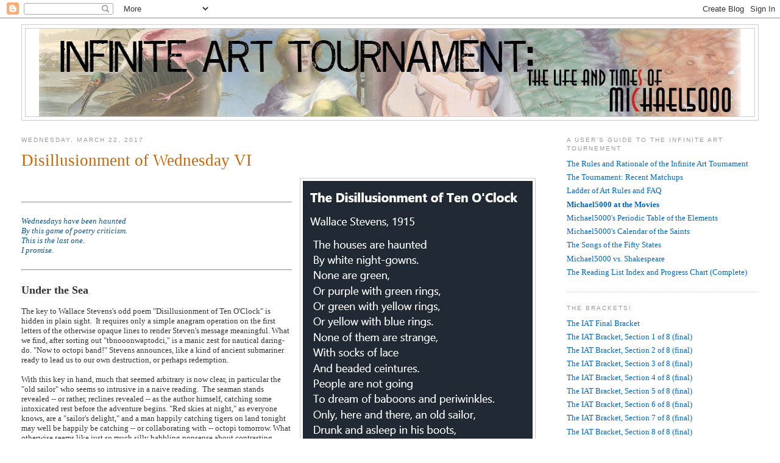

--- FILE ---
content_type: text/html; charset=UTF-8
request_url: http://www.infinitearttournament.com/2017/03/disillusionment-of-wednesday-vi.html
body_size: 14107
content:
<!DOCTYPE html>
<html xmlns='http://www.w3.org/1999/xhtml' xmlns:b='http://www.google.com/2005/gml/b' xmlns:data='http://www.google.com/2005/gml/data' xmlns:expr='http://www.google.com/2005/gml/expr'>
<head>
<link href='https://www.blogger.com/static/v1/widgets/2944754296-widget_css_bundle.css' rel='stylesheet' type='text/css'/>
<meta content='text/html; charset=UTF-8' http-equiv='Content-Type'/>
<meta content='blogger' name='generator'/>
<link href='http://www.infinitearttournament.com/favicon.ico' rel='icon' type='image/x-icon'/>
<link href='http://www.infinitearttournament.com/2017/03/disillusionment-of-wednesday-vi.html' rel='canonical'/>
<link rel="alternate" type="application/atom+xml" title="Infinite Art Tournament - Atom" href="http://www.infinitearttournament.com/feeds/posts/default" />
<link rel="alternate" type="application/rss+xml" title="Infinite Art Tournament - RSS" href="http://www.infinitearttournament.com/feeds/posts/default?alt=rss" />
<link rel="service.post" type="application/atom+xml" title="Infinite Art Tournament - Atom" href="https://www.blogger.com/feeds/10779294/posts/default" />

<link rel="alternate" type="application/atom+xml" title="Infinite Art Tournament - Atom" href="http://www.infinitearttournament.com/feeds/8546744595031535381/comments/default" />
<!--Can't find substitution for tag [blog.ieCssRetrofitLinks]-->
<link href='https://blogger.googleusercontent.com/img/b/R29vZ2xl/AVvXsEhRJyXiu83wFAr1unhSWCQcHd4BprzkvrVEdUr1HZERpHwvS9wKGOvWHugZ-05bppIs15bHeN16LIIx9EkiHTFUkPaMXfO2oSHV7LlhYSPuHeZn2LZQvcBjhLZoei3D9hhg3S1g/s1600/Disillusion.JPG' rel='image_src'/>
<meta content='http://www.infinitearttournament.com/2017/03/disillusionment-of-wednesday-vi.html' property='og:url'/>
<meta content='Disillusionment of Wednesday VI' property='og:title'/>
<meta content='Interactive Art History!  The great masters face off three times weekly, among posts on literature, music, elements, saints, and... postage.' property='og:description'/>
<meta content='https://blogger.googleusercontent.com/img/b/R29vZ2xl/AVvXsEhRJyXiu83wFAr1unhSWCQcHd4BprzkvrVEdUr1HZERpHwvS9wKGOvWHugZ-05bppIs15bHeN16LIIx9EkiHTFUkPaMXfO2oSHV7LlhYSPuHeZn2LZQvcBjhLZoei3D9hhg3S1g/w1200-h630-p-k-no-nu/Disillusion.JPG' property='og:image'/>
<title>Infinite Art Tournament: Disillusionment of Wednesday VI</title>
<link href='http://www.iconj.com/ico/5/d/5d0spax88m.ico' rel='shortcut icon'/>
<!-- Begin meta tags generated by ORblogs -->
<meta content='45.52361, -122.675' name='ICBM'/>
<meta content='michael5000, oregon, portland, quizzes, Shakespeare, elements, postcards, Reading List, book reviews, Great Movies, movie reviews, Infinite Art Tournament, maps, classical music, music, boring postcards, flags, Mrs.5000 ' name='keywords'/>
<meta content='Home of the Infinite Art Tournament.' name='description'/>
<!-- End meta tags generated by ORblogs -->
<style id='page-skin-1' type='text/css'><!--
/*
-----------------------------------------------
Blogger Template Style
Name:     Minima Stretch
Designer: Douglas Bowman / Darren Delaye
URL:      www.stopdesign.com
Date:     26 Feb 2004
----------------------------------------------- */
/* Variable definitions
====================
<Variable name="bgcolor" description="Page Background Color"
type="color" default="#fff">
<Variable name="textcolor" description="Text Color"
type="color" default="#333">
<Variable name="linkcolor" description="Link Color"
type="color" default="#58a">
<Variable name="pagetitlecolor" description="Blog Title Color"
type="color" default="#666">
<Variable name="descriptioncolor" description="Blog Description Color"
type="color" default="#999">
<Variable name="titlecolor" description="Post Title Color"
type="color" default="#c60">
<Variable name="bordercolor" description="Border Color"
type="color" default="#ccc">
<Variable name="sidebarcolor" description="Sidebar Title Color"
type="color" default="#999">
<Variable name="sidebartextcolor" description="Sidebar Text Color"
type="color" default="#666">
<Variable name="visitedlinkcolor" description="Visited Link Color"
type="color" default="#999">
<Variable name="bodyfont" description="Text Font"
type="font" default="normal normal 100% Georgia, Serif">
<Variable name="headerfont" description="Sidebar Title Font"
type="font"
default="normal normal 78% 'Trebuchet MS',Trebuchet,Arial,Verdana,Sans-serif">
<Variable name="pagetitlefont" description="Blog Title Font"
type="font"
default="normal normal 200% Georgia, Serif">
<Variable name="descriptionfont" description="Blog Description Font"
type="font"
default="normal normal 78% 'Trebuchet MS', Trebuchet, Arial, Verdana, Sans-serif">
<Variable name="postfooterfont" description="Post Footer Font"
type="font"
default="normal normal 78% 'Trebuchet MS', Trebuchet, Arial, Verdana, Sans-serif">
*/
/* Use this with templates/template-twocol.html */
body {
background:#ffffff;
margin:0;
color:#333333;
font:x-small Georgia Serif;
font-size/* */:/**/small;
font-size: /**/small;
text-align: center;
}
a:link {
color:#0066CC;
text-decoration:none;
}
a:visited {
color:#72179D;
text-decoration:none;
}
a:hover {
color:#cc6600;
text-decoration:underline;
}
a img {
border-width:0;
}
/* Header
-----------------------------------------------
*/
#header-wrapper {
margin:0 2% 10px;
border:1px solid #cccccc;
}
#header {
margin: 5px;
border: 1px solid #cccccc;
text-align: center;
color:#666666;
}
#header-inner {
background-position: center;
margin-left: auto;
margin-right: auto;
}
#header h1 {
margin:5px 5px 0;
padding:15px 20px .25em;
line-height:1.2em;
text-transform:uppercase;
letter-spacing:.2em;
font: normal normal 200% Georgia, Serif;
}
#header a {
color:#666666;
text-decoration:none;
}
#header a:hover {
color:#666666;
}
#header .description {
margin:0 5px 5px;
padding:0 20px 15px;
text-transform:uppercase;
letter-spacing:.2em;
line-height: 1.4em;
font: normal normal 78% 'Trebuchet MS', Trebuchet, Arial, Verdana, Sans-serif;
color: #999999;
}
#header img {
margin-left: auto;
margin-right: auto;
}
/* Outer-Wrapper
----------------------------------------------- */
#outer-wrapper {
margin:0;
padding:10px;
text-align:left;
font: normal normal 100% Georgia, Serif;
}
#main-wrapper {
margin-left: 2%;
width: 67%;
float: left;
display: inline;       /* fix for doubling margin in IE */
word-wrap: break-word; /* fix for long text breaking sidebar float in IE */
overflow: hidden;      /* fix for long non-text content breaking IE sidebar float */
}
#sidebar-wrapper {
margin-right: 2%;
width: 25%;
float: right;
display: inline;       /* fix for doubling margin in IE */
word-wrap: break-word; /* fix for long text breaking sidebar float in IE */
overflow: hidden;      /* fix for long non-text content breaking IE sidebar float */
}
/* Headings
----------------------------------------------- */
h2 {
margin:1.5em 0 .75em;
font:normal normal 78% 'Trebuchet MS',Trebuchet,Arial,Verdana,Sans-serif;
line-height: 1.4em;
text-transform:uppercase;
letter-spacing:.2em;
color:#999999;
}
/* Posts
-----------------------------------------------
*/
h2.date-header {
margin:1.5em 0 .5em;
}
.post {
margin:.5em 0 1.5em;
border-bottom:1px dotted #cccccc;
padding-bottom:1.5em;
}
.post h3 {
margin:.25em 0 0;
padding:0 0 10px;
font-size:210%;
font-weight:normal;
line-height:1.4em;
color:#cc6600;
}
.post h3 a, .post h3 a:visited, .post h3 strong {
display:block;
text-decoration:none;
color:#cc6600;
font-weight:normal;
}
.post h3 strong, .post h3 a:hover {
color:#333333;
}
.post p {
margin:0 0 .75em;
line-height:1.6em;
}
.post-footer {
margin: .75em 0;
color:#999999;
text-transform:uppercase;
letter-spacing:.1em;
font: normal normal 78% 'Trebuchet MS', Trebuchet, Arial, Verdana, Sans-serif;
line-height: 1.4em;
}
.comment-link {
margin-left:.6em;
}
.post img {
padding:4px;
border:1px solid #cccccc;
}
.post blockquote {
margin:1em 20px;
}
.post blockquote p {
margin:.75em 0;
}
/* Comments
----------------------------------------------- */
#comments h4 {
margin:1em 0;
font-weight: bold;
line-height: 1.4em;
text-transform:uppercase;
letter-spacing:.2em;
color: #999999;
}
#comments-block {
margin:1em 0 1.5em;
line-height:1.6em;
}
#comments-block .comment-author {
margin:.5em 0;
}
#comments-block .comment-body {
margin:.25em 0 0;
}
#comments-block .comment-footer {
margin:-.25em 0 2em;
line-height: 1.4em;
text-transform:uppercase;
letter-spacing:.1em;
}
#comments-block .comment-body p {
margin:0 0 .75em;
}
.blog-author-comment {
margin:.25em 0 0;
}
.blog-author-comment p {
margin:0 0 .75em;
padding:5px 10px;
background:#C6DEFF;
}
.deleted-comment {
font-style:italic;
color:gray;
}
.feed-links {
clear: both;
line-height: 2.5em;
}
#blog-pager-newer-link {
float: left;
}
#blog-pager-older-link {
float: right;
}
#blog-pager {
text-align: center;
}
/* Sidebar Content
----------------------------------------------- */
.sidebar {
color: #666666;
line-height: 1.5em;
}
.sidebar ul {
list-style:none;
margin:0 0 0;
padding:0 0 0;
}
.sidebar li {
margin:0;
padding:0 0 .25em 15px;
text-indent:-15px;
line-height:1.5em;
}
.sidebar .widget, .main .widget {
border-bottom:1px dotted #cccccc;
margin:0 0 1.5em;
padding:0 0 1.5em;
}
.main .Blog {
border-bottom-width: 0;
}
/* Profile
----------------------------------------------- */
.profile-img {
float: left;
margin: 0 5px 5px 0;
padding: 4px;
border: 1px solid #cccccc;
}
.profile-data {
margin:0;
text-transform:uppercase;
letter-spacing:.1em;
font: normal normal 78% 'Trebuchet MS', Trebuchet, Arial, Verdana, Sans-serif;
color: #999999;
font-weight: bold;
line-height: 1.6em;
}
.profile-datablock {
margin:.5em 0 .5em;
}
.profile-textblock {
margin: 0.5em 0;
line-height: 1.6em;
}
.profile-link {
font: normal normal 78% 'Trebuchet MS', Trebuchet, Arial, Verdana, Sans-serif;
text-transform: uppercase;
letter-spacing: .1em;
}
/* Footer
----------------------------------------------- */
#footer {
width:660px;
clear:both;
margin:0 auto;
padding-top:15px;
line-height: 1.6em;
text-transform:uppercase;
letter-spacing:.1em;
text-align: center;
}
/** Page structure tweaks for layout editor wireframe */
body#layout #header {
margin-left: 0px;
margin-right: 0px;
}

--></style>
<link href='https://www.blogger.com/dyn-css/authorization.css?targetBlogID=10779294&amp;zx=708380b1-ffc4-4542-be19-a9088e7fa74f' media='none' onload='if(media!=&#39;all&#39;)media=&#39;all&#39;' rel='stylesheet'/><noscript><link href='https://www.blogger.com/dyn-css/authorization.css?targetBlogID=10779294&amp;zx=708380b1-ffc4-4542-be19-a9088e7fa74f' rel='stylesheet'/></noscript>
<meta name='google-adsense-platform-account' content='ca-host-pub-1556223355139109'/>
<meta name='google-adsense-platform-domain' content='blogspot.com'/>

</head>
<body>
<div class='navbar section' id='navbar'><div class='widget Navbar' data-version='1' id='Navbar1'><script type="text/javascript">
    function setAttributeOnload(object, attribute, val) {
      if(window.addEventListener) {
        window.addEventListener('load',
          function(){ object[attribute] = val; }, false);
      } else {
        window.attachEvent('onload', function(){ object[attribute] = val; });
      }
    }
  </script>
<div id="navbar-iframe-container"></div>
<script type="text/javascript" src="https://apis.google.com/js/platform.js"></script>
<script type="text/javascript">
      gapi.load("gapi.iframes:gapi.iframes.style.bubble", function() {
        if (gapi.iframes && gapi.iframes.getContext) {
          gapi.iframes.getContext().openChild({
              url: 'https://www.blogger.com/navbar/10779294?po\x3d8546744595031535381\x26origin\x3dhttp://www.infinitearttournament.com',
              where: document.getElementById("navbar-iframe-container"),
              id: "navbar-iframe"
          });
        }
      });
    </script><script type="text/javascript">
(function() {
var script = document.createElement('script');
script.type = 'text/javascript';
script.src = '//pagead2.googlesyndication.com/pagead/js/google_top_exp.js';
var head = document.getElementsByTagName('head')[0];
if (head) {
head.appendChild(script);
}})();
</script>
</div></div>
<div id='outer-wrapper'><div id='wrap2'>
<!-- skip links for text browsers -->
<span id='skiplinks' style='display:none;'>
<a href='#main'>skip to main </a> |
      <a href='#sidebar'>skip to sidebar</a>
</span>
<div id='header-wrapper'>
<div class='header section' id='header'><div class='widget Header' data-version='1' id='Header1'>
<div id='header-inner'>
<a href='http://www.infinitearttournament.com/' style='display: block'>
<img alt='Infinite Art Tournament' height='144px; ' id='Header1_headerimg' src='https://blogger.googleusercontent.com/img/b/R29vZ2xl/AVvXsEg1zvefd16eVK3DbhSNRjnJ23DAFu3Njtw-7rIzkHH_ip7LkU6r_qbNGTrj_VwIZmyVSiciFiiZqRnnb4HyTVDlHHACkJ8WeI7ENo4x0ChDSB-dCHaResl9HypvR3wRuh_XQR_6/s1600/michael5000masthead.jpg' style='display: block' width='1152px; '/>
</a>
</div>
</div></div>
</div>
<div id='content-wrapper'>
<div id='crosscol-wrapper' style='text-align:center'>
<div class='crosscol no-items section' id='crosscol'></div>
</div>
<div id='main-wrapper'>
<div class='main section' id='main'><div class='widget Blog' data-version='1' id='Blog1'>
<div class='blog-posts hfeed'>

          <div class="date-outer">
        
<h2 class='date-header'><span>Wednesday, March 22, 2017</span></h2>

          <div class="date-posts">
        
<div class='post-outer'>
<div class='post hentry'>
<a name='8546744595031535381'></a>
<h3 class='post-title entry-title'>
Disillusionment of Wednesday VI
</h3>
<div class='post-header'>
<div class='post-header-line-1'></div>
</div>
<div class='post-body entry-content' id='post-body-8546744595031535381'>
<a href="https://blogger.googleusercontent.com/img/b/R29vZ2xl/AVvXsEhRJyXiu83wFAr1unhSWCQcHd4BprzkvrVEdUr1HZERpHwvS9wKGOvWHugZ-05bppIs15bHeN16LIIx9EkiHTFUkPaMXfO2oSHV7LlhYSPuHeZn2LZQvcBjhLZoei3D9hhg3S1g/s1600/Disillusion.JPG" imageanchor="1" style="clear: right; float: right; margin-bottom: 1em; margin-left: 1em;"><img border="0" src="https://blogger.googleusercontent.com/img/b/R29vZ2xl/AVvXsEhRJyXiu83wFAr1unhSWCQcHd4BprzkvrVEdUr1HZERpHwvS9wKGOvWHugZ-05bppIs15bHeN16LIIx9EkiHTFUkPaMXfO2oSHV7LlhYSPuHeZn2LZQvcBjhLZoei3D9hhg3S1g/s1600/Disillusion.JPG" /></a><br />
<br />
<hr />
<br />
<span style="color: #0b5394;"><i>Wednesdays have been haunted</i></span><br />
<span style="color: #0b5394;"><i>By this game of poetry criticism.</i></span><br />
<span style="color: #0b5394;"><i>This is the last one.</i></span><br />
<span style="color: #0b5394;"><i>I promise. </i></span><br />
<br />
<hr />
<br />
<span style="font-size: large;"><b>Under the Sea</b></span><br />
<br />
The key to Wallace Stevens's odd poem "Disillusionment of Ten O'Clock" is hidden in plain sight.&nbsp; It requires only a simple anagram operation on the first letters of the otherwise opaque lines to render Steven's message meaningful.  What we find, after sorting out "tbnooonwaptodci," is a manic zest for nautical daring-do.  "Now to octopi band!" Stevens announces, like a kind of ancient submariner ready to lead us to our own destruction, or perhaps redemption.<br />
<br />
With this key in hand, much that seemed arbitrary is now clear, in particular the "old sailor" who seems so intrusive in a naive reading.&nbsp; The seaman stands revealed -- or rather, reclines revealed -- as the author himself, catching some intoxicated rest before the adventure begins.  "Red skies at night," as everyone knows, are a "sailor's delight," and a man happily catching tigers on land tonight may well be happily be catching -- or collaborating with -- octopi tomorrow.  What otherwise seems like just so much silly babbling nonsense about contrasting colors, similarly, suddenly becomes recognizable as the dreamlike loveliness of the undersea spectrum, with its purples, greens, and occasional yellows (but never reds).  Note too the witty deployment of the word "rings," which is obviously a synonym for the octopi "band" but also a clear reference to the tentacular suckers characteristic to the animal and perhaps, even, a reference to its overall radial symmetry.  Needless to say, octopi do not require decorative socks or sashes; the very idea is absurd, and this is perhaps a weak point in the poem as properly understood.  Stevens is only being direct, however, when he announces that "People are not going to dream of baboons and periwinkles."  They certainly are not: there will not be time for such reveries on our journey to the octopus lair.
<div style='clear: both;'></div>
</div>
<div class='post-footer'>
<div class='post-footer-line post-footer-line-1'><span class='post-author vcard'>
Posted by
<span class='fn'>
<a href='https://www.blogger.com/profile/10148584819327475239' rel='author' title='author profile'>
Michael5000
</a>
</span>
</span>
<span class='post-timestamp'>
at
<a class='timestamp-link' href='http://www.infinitearttournament.com/2017/03/disillusionment-of-wednesday-vi.html' rel='bookmark' title='permanent link'><abbr class='published' title='2017-03-22T08:00:00-07:00'>3/22/2017 08:00:00 AM</abbr></a>
</span>
<span class='post-comment-link'>
</span>
</div>
<div class='post-footer-line post-footer-line-2'><span class='post-labels'>
Labels:
<a href='http://www.infinitearttournament.com/search/label/Poetry' rel='tag'>Poetry</a>
</span>
<span class='post-backlinks post-comment-link'>
</span>
</div>
<div class='post-footer-line post-footer-line-3'><div class='post-share-buttons goog-inline-block'>
<a class='goog-inline-block share-button sb-email' href='https://www.blogger.com/share-post.g?blogID=10779294&postID=8546744595031535381&target=email' target='_blank' title='Email This'><span class='share-button-link-text'>Email This</span></a><a class='goog-inline-block share-button sb-blog' href='https://www.blogger.com/share-post.g?blogID=10779294&postID=8546744595031535381&target=blog' onclick='window.open(this.href, "_blank", "height=270,width=475"); return false;' target='_blank' title='BlogThis!'><span class='share-button-link-text'>BlogThis!</span></a><a class='goog-inline-block share-button sb-twitter' href='https://www.blogger.com/share-post.g?blogID=10779294&postID=8546744595031535381&target=twitter' target='_blank' title='Share to X'><span class='share-button-link-text'>Share to X</span></a><a class='goog-inline-block share-button sb-facebook' href='https://www.blogger.com/share-post.g?blogID=10779294&postID=8546744595031535381&target=facebook' onclick='window.open(this.href, "_blank", "height=430,width=640"); return false;' target='_blank' title='Share to Facebook'><span class='share-button-link-text'>Share to Facebook</span></a><a class='goog-inline-block share-button sb-pinterest' href='https://www.blogger.com/share-post.g?blogID=10779294&postID=8546744595031535381&target=pinterest' target='_blank' title='Share to Pinterest'><span class='share-button-link-text'>Share to Pinterest</span></a>
</div>
<span class='post-icons'>
<span class='item-action'>
<a href='https://www.blogger.com/email-post/10779294/8546744595031535381' title='Email Post'>
<img alt='' class='icon-action' height='13' src='http://img1.blogblog.com/img/icon18_email.gif' width='18'/>
</a>
</span>
<span class='item-control blog-admin pid-1752636192'>
<a href='https://www.blogger.com/post-edit.g?blogID=10779294&postID=8546744595031535381&from=pencil' title='Edit Post'>
<img alt='' class='icon-action' height='18' src='https://resources.blogblog.com/img/icon18_edit_allbkg.gif' width='18'/>
</a>
</span>
</span>
</div>
</div>
</div>
<div class='comments' id='comments'>
<a name='comments'></a>
<h4>No comments:</h4>
<div id='Blog1_comments-block-wrapper'>
<dl class='avatar-comment-indent' id='comments-block'>
</dl>
</div>
<p class='comment-footer'>
<a href='https://www.blogger.com/comment/fullpage/post/10779294/8546744595031535381' onclick='javascript:window.open(this.href, "bloggerPopup", "toolbar=0,location=0,statusbar=1,menubar=0,scrollbars=yes,width=640,height=500"); return false;'>Post a Comment</a>
</p>
</div>
</div>

        </div></div>
      
</div>
<div class='blog-pager' id='blog-pager'>
<span id='blog-pager-newer-link'>
<a class='blog-pager-newer-link' href='http://www.infinitearttournament.com/2017/03/the-infinite-art-tournament-first_23.html' id='Blog1_blog-pager-newer-link' title='Newer Post'>Newer Post</a>
</span>
<span id='blog-pager-older-link'>
<a class='blog-pager-older-link' href='http://www.infinitearttournament.com/2017/03/the-infinite-art-tournament-round-two_21.html' id='Blog1_blog-pager-older-link' title='Older Post'>Older Post</a>
</span>
<a class='home-link' href='http://www.infinitearttournament.com/'>Home</a>
</div>
<div class='clear'></div>
<div class='post-feeds'>
<div class='feed-links'>
Subscribe to:
<a class='feed-link' href='http://www.infinitearttournament.com/feeds/8546744595031535381/comments/default' target='_blank' type='application/atom+xml'>Post Comments (Atom)</a>
</div>
</div>
</div></div>
</div>
<div id='sidebar-wrapper'>
<div class='sidebar section' id='sidebar'><div class='widget LinkList' data-version='1' id='LinkList6'>
<h2>A User&#39;s Guide to the Infinite Art Tournement</h2>
<div class='widget-content'>
<ul>
<li><a href='http://michael5000.blogspot.com/p/in-recent-comment-regular-iat-fl-reader.html'>The Rules and Rationale of the Infinite Art Tournament</a></li>
<li><a href='http://michael5000.blogspot.com/search/label/Infinite%20Art%20Tournament'>The Tournament: Recent Matchups</a></li>
<li><a href='http://www.infinitearttournament.com/p/cast-your-votes-for-up-to-four-artists.html'>Ladder of Art Rules and FAQ</a></li>
<li><a href='http://michael5000.blogspot.com/p/michael5000-at-movies.html'><b>Michael5000 at the Movies</b></a></li>
<li><a href='http://michael5000.blogspot.com/p/michael5000s-periodic-table-of-elements.html'>Michael5000's Periodic Table of the Elements</a></li>
<li><a href='http://michael5000.blogspot.com/p/michael5000s-calendar-of-saints.html'>Michael5000's Calendar of the Saints</a></li>
<li><a href='http://www.infinitearttournament.com/p/someday-maybe-ill-be-able-to-take-road.html'>The Songs of the Fifty States</a></li>
<li><a href='http://www.infinitearttournament.com/p/a-midsummer-nights-dream-cute-one.html'>Michael5000 vs. Shakespeare</a></li>
<li><a href='http://michael5000.blogspot.com/2009/07/reading-list-index.html'>The Reading List Index and Progress Chart  (Complete)</a></li>
</ul>
<div class='clear'></div>
</div>
</div>
<div class='widget PageList' data-version='1' id='PageList1'>
<h2>The Brackets!</h2>
<div class='widget-content'>
<ul>
<li>
<a href='http://www.infinitearttournament.com/p/the-infinite-art-tournament-bracket_15.html'>The IAT Final Bracket</a>
</li>
<li>
<a href='http://www.infinitearttournament.com/p/the-iat-bracket-section-1-of-16.html'>The IAT Bracket, Section 1 of 8 (final)</a>
</li>
<li>
<a href='http://www.infinitearttournament.com/p/the-iat-bracket-section-2-of-16.html'>The IAT Bracket, Section 2 of 8 (final)</a>
</li>
<li>
<a href='http://www.infinitearttournament.com/p/the-infinite-art-tournament-bracket.html'>The IAT Bracket, Section 3 of 8 (final)</a>
</li>
<li>
<a href='http://www.infinitearttournament.com/p/the-infinite-art-tournament-bracket_23.html'>The IAT Bracket, Section 4 of 8 (final)</a>
</li>
<li>
<a href='http://www.infinitearttournament.com/p/the-infinite-art-tournament-bracket_22.html'>The IAT Bracket, Section 5 of 8 (final)</a>
</li>
<li>
<a href='http://www.infinitearttournament.com/p/the-infinite-art-tournament-bracket_25.html'>The IAT Bracket, Section 6 of 8 (final)</a>
</li>
<li>
<a href='http://www.infinitearttournament.com/p/the-infinite-art-tournament-bracket_11.html'>The IAT Bracket, Section 7 of 8 (final)</a>
</li>
<li>
<a href='http://www.infinitearttournament.com/p/the-infinite-art-tournament-bracket_5.html'>The IAT Bracket, Section 8 of 8 (final)</a>
</li>
<li>
<a href='http://www.infinitearttournament.com/p/the-iat-play-in-artist-subtournament.html'>The IAT Play-In Artist SubTournament (final)</a>
</li>
</ul>
<div class='clear'></div>
</div>
</div><div class='widget BlogArchive' data-version='1' id='BlogArchive1'>
<h2>Blog Archive</h2>
<div class='widget-content'>
<div id='ArchiveList'>
<div id='BlogArchive1_ArchiveList'>
<ul class='hierarchy'>
<li class='archivedate collapsed'>
<a class='toggle' href='javascript:void(0)'>
<span class='zippy'>

        &#9658;&#160;
      
</span>
</a>
<a class='post-count-link' href='http://www.infinitearttournament.com/2021/'>
2021
</a>
<span class='post-count' dir='ltr'>(22)</span>
<ul class='hierarchy'>
<li class='archivedate collapsed'>
<a class='toggle' href='javascript:void(0)'>
<span class='zippy'>

        &#9658;&#160;
      
</span>
</a>
<a class='post-count-link' href='http://www.infinitearttournament.com/2021/11/'>
November
</a>
<span class='post-count' dir='ltr'>(2)</span>
</li>
</ul>
<ul class='hierarchy'>
<li class='archivedate collapsed'>
<a class='toggle' href='javascript:void(0)'>
<span class='zippy'>

        &#9658;&#160;
      
</span>
</a>
<a class='post-count-link' href='http://www.infinitearttournament.com/2021/10/'>
October
</a>
<span class='post-count' dir='ltr'>(5)</span>
</li>
</ul>
<ul class='hierarchy'>
<li class='archivedate collapsed'>
<a class='toggle' href='javascript:void(0)'>
<span class='zippy'>

        &#9658;&#160;
      
</span>
</a>
<a class='post-count-link' href='http://www.infinitearttournament.com/2021/09/'>
September
</a>
<span class='post-count' dir='ltr'>(1)</span>
</li>
</ul>
<ul class='hierarchy'>
<li class='archivedate collapsed'>
<a class='toggle' href='javascript:void(0)'>
<span class='zippy'>

        &#9658;&#160;
      
</span>
</a>
<a class='post-count-link' href='http://www.infinitearttournament.com/2021/07/'>
July
</a>
<span class='post-count' dir='ltr'>(1)</span>
</li>
</ul>
<ul class='hierarchy'>
<li class='archivedate collapsed'>
<a class='toggle' href='javascript:void(0)'>
<span class='zippy'>

        &#9658;&#160;
      
</span>
</a>
<a class='post-count-link' href='http://www.infinitearttournament.com/2021/06/'>
June
</a>
<span class='post-count' dir='ltr'>(1)</span>
</li>
</ul>
<ul class='hierarchy'>
<li class='archivedate collapsed'>
<a class='toggle' href='javascript:void(0)'>
<span class='zippy'>

        &#9658;&#160;
      
</span>
</a>
<a class='post-count-link' href='http://www.infinitearttournament.com/2021/05/'>
May
</a>
<span class='post-count' dir='ltr'>(2)</span>
</li>
</ul>
<ul class='hierarchy'>
<li class='archivedate collapsed'>
<a class='toggle' href='javascript:void(0)'>
<span class='zippy'>

        &#9658;&#160;
      
</span>
</a>
<a class='post-count-link' href='http://www.infinitearttournament.com/2021/04/'>
April
</a>
<span class='post-count' dir='ltr'>(1)</span>
</li>
</ul>
<ul class='hierarchy'>
<li class='archivedate collapsed'>
<a class='toggle' href='javascript:void(0)'>
<span class='zippy'>

        &#9658;&#160;
      
</span>
</a>
<a class='post-count-link' href='http://www.infinitearttournament.com/2021/03/'>
March
</a>
<span class='post-count' dir='ltr'>(2)</span>
</li>
</ul>
<ul class='hierarchy'>
<li class='archivedate collapsed'>
<a class='toggle' href='javascript:void(0)'>
<span class='zippy'>

        &#9658;&#160;
      
</span>
</a>
<a class='post-count-link' href='http://www.infinitearttournament.com/2021/02/'>
February
</a>
<span class='post-count' dir='ltr'>(3)</span>
</li>
</ul>
<ul class='hierarchy'>
<li class='archivedate collapsed'>
<a class='toggle' href='javascript:void(0)'>
<span class='zippy'>

        &#9658;&#160;
      
</span>
</a>
<a class='post-count-link' href='http://www.infinitearttournament.com/2021/01/'>
January
</a>
<span class='post-count' dir='ltr'>(4)</span>
</li>
</ul>
</li>
</ul>
<ul class='hierarchy'>
<li class='archivedate collapsed'>
<a class='toggle' href='javascript:void(0)'>
<span class='zippy'>

        &#9658;&#160;
      
</span>
</a>
<a class='post-count-link' href='http://www.infinitearttournament.com/2020/'>
2020
</a>
<span class='post-count' dir='ltr'>(40)</span>
<ul class='hierarchy'>
<li class='archivedate collapsed'>
<a class='toggle' href='javascript:void(0)'>
<span class='zippy'>

        &#9658;&#160;
      
</span>
</a>
<a class='post-count-link' href='http://www.infinitearttournament.com/2020/12/'>
December
</a>
<span class='post-count' dir='ltr'>(1)</span>
</li>
</ul>
<ul class='hierarchy'>
<li class='archivedate collapsed'>
<a class='toggle' href='javascript:void(0)'>
<span class='zippy'>

        &#9658;&#160;
      
</span>
</a>
<a class='post-count-link' href='http://www.infinitearttournament.com/2020/11/'>
November
</a>
<span class='post-count' dir='ltr'>(4)</span>
</li>
</ul>
<ul class='hierarchy'>
<li class='archivedate collapsed'>
<a class='toggle' href='javascript:void(0)'>
<span class='zippy'>

        &#9658;&#160;
      
</span>
</a>
<a class='post-count-link' href='http://www.infinitearttournament.com/2020/10/'>
October
</a>
<span class='post-count' dir='ltr'>(2)</span>
</li>
</ul>
<ul class='hierarchy'>
<li class='archivedate collapsed'>
<a class='toggle' href='javascript:void(0)'>
<span class='zippy'>

        &#9658;&#160;
      
</span>
</a>
<a class='post-count-link' href='http://www.infinitearttournament.com/2020/09/'>
September
</a>
<span class='post-count' dir='ltr'>(1)</span>
</li>
</ul>
<ul class='hierarchy'>
<li class='archivedate collapsed'>
<a class='toggle' href='javascript:void(0)'>
<span class='zippy'>

        &#9658;&#160;
      
</span>
</a>
<a class='post-count-link' href='http://www.infinitearttournament.com/2020/08/'>
August
</a>
<span class='post-count' dir='ltr'>(4)</span>
</li>
</ul>
<ul class='hierarchy'>
<li class='archivedate collapsed'>
<a class='toggle' href='javascript:void(0)'>
<span class='zippy'>

        &#9658;&#160;
      
</span>
</a>
<a class='post-count-link' href='http://www.infinitearttournament.com/2020/07/'>
July
</a>
<span class='post-count' dir='ltr'>(3)</span>
</li>
</ul>
<ul class='hierarchy'>
<li class='archivedate collapsed'>
<a class='toggle' href='javascript:void(0)'>
<span class='zippy'>

        &#9658;&#160;
      
</span>
</a>
<a class='post-count-link' href='http://www.infinitearttournament.com/2020/06/'>
June
</a>
<span class='post-count' dir='ltr'>(3)</span>
</li>
</ul>
<ul class='hierarchy'>
<li class='archivedate collapsed'>
<a class='toggle' href='javascript:void(0)'>
<span class='zippy'>

        &#9658;&#160;
      
</span>
</a>
<a class='post-count-link' href='http://www.infinitearttournament.com/2020/05/'>
May
</a>
<span class='post-count' dir='ltr'>(5)</span>
</li>
</ul>
<ul class='hierarchy'>
<li class='archivedate collapsed'>
<a class='toggle' href='javascript:void(0)'>
<span class='zippy'>

        &#9658;&#160;
      
</span>
</a>
<a class='post-count-link' href='http://www.infinitearttournament.com/2020/04/'>
April
</a>
<span class='post-count' dir='ltr'>(4)</span>
</li>
</ul>
<ul class='hierarchy'>
<li class='archivedate collapsed'>
<a class='toggle' href='javascript:void(0)'>
<span class='zippy'>

        &#9658;&#160;
      
</span>
</a>
<a class='post-count-link' href='http://www.infinitearttournament.com/2020/03/'>
March
</a>
<span class='post-count' dir='ltr'>(5)</span>
</li>
</ul>
<ul class='hierarchy'>
<li class='archivedate collapsed'>
<a class='toggle' href='javascript:void(0)'>
<span class='zippy'>

        &#9658;&#160;
      
</span>
</a>
<a class='post-count-link' href='http://www.infinitearttournament.com/2020/02/'>
February
</a>
<span class='post-count' dir='ltr'>(4)</span>
</li>
</ul>
<ul class='hierarchy'>
<li class='archivedate collapsed'>
<a class='toggle' href='javascript:void(0)'>
<span class='zippy'>

        &#9658;&#160;
      
</span>
</a>
<a class='post-count-link' href='http://www.infinitearttournament.com/2020/01/'>
January
</a>
<span class='post-count' dir='ltr'>(4)</span>
</li>
</ul>
</li>
</ul>
<ul class='hierarchy'>
<li class='archivedate collapsed'>
<a class='toggle' href='javascript:void(0)'>
<span class='zippy'>

        &#9658;&#160;
      
</span>
</a>
<a class='post-count-link' href='http://www.infinitearttournament.com/2019/'>
2019
</a>
<span class='post-count' dir='ltr'>(99)</span>
<ul class='hierarchy'>
<li class='archivedate collapsed'>
<a class='toggle' href='javascript:void(0)'>
<span class='zippy'>

        &#9658;&#160;
      
</span>
</a>
<a class='post-count-link' href='http://www.infinitearttournament.com/2019/12/'>
December
</a>
<span class='post-count' dir='ltr'>(4)</span>
</li>
</ul>
<ul class='hierarchy'>
<li class='archivedate collapsed'>
<a class='toggle' href='javascript:void(0)'>
<span class='zippy'>

        &#9658;&#160;
      
</span>
</a>
<a class='post-count-link' href='http://www.infinitearttournament.com/2019/11/'>
November
</a>
<span class='post-count' dir='ltr'>(5)</span>
</li>
</ul>
<ul class='hierarchy'>
<li class='archivedate collapsed'>
<a class='toggle' href='javascript:void(0)'>
<span class='zippy'>

        &#9658;&#160;
      
</span>
</a>
<a class='post-count-link' href='http://www.infinitearttournament.com/2019/10/'>
October
</a>
<span class='post-count' dir='ltr'>(7)</span>
</li>
</ul>
<ul class='hierarchy'>
<li class='archivedate collapsed'>
<a class='toggle' href='javascript:void(0)'>
<span class='zippy'>

        &#9658;&#160;
      
</span>
</a>
<a class='post-count-link' href='http://www.infinitearttournament.com/2019/09/'>
September
</a>
<span class='post-count' dir='ltr'>(4)</span>
</li>
</ul>
<ul class='hierarchy'>
<li class='archivedate collapsed'>
<a class='toggle' href='javascript:void(0)'>
<span class='zippy'>

        &#9658;&#160;
      
</span>
</a>
<a class='post-count-link' href='http://www.infinitearttournament.com/2019/08/'>
August
</a>
<span class='post-count' dir='ltr'>(5)</span>
</li>
</ul>
<ul class='hierarchy'>
<li class='archivedate collapsed'>
<a class='toggle' href='javascript:void(0)'>
<span class='zippy'>

        &#9658;&#160;
      
</span>
</a>
<a class='post-count-link' href='http://www.infinitearttournament.com/2019/07/'>
July
</a>
<span class='post-count' dir='ltr'>(7)</span>
</li>
</ul>
<ul class='hierarchy'>
<li class='archivedate collapsed'>
<a class='toggle' href='javascript:void(0)'>
<span class='zippy'>

        &#9658;&#160;
      
</span>
</a>
<a class='post-count-link' href='http://www.infinitearttournament.com/2019/06/'>
June
</a>
<span class='post-count' dir='ltr'>(8)</span>
</li>
</ul>
<ul class='hierarchy'>
<li class='archivedate collapsed'>
<a class='toggle' href='javascript:void(0)'>
<span class='zippy'>

        &#9658;&#160;
      
</span>
</a>
<a class='post-count-link' href='http://www.infinitearttournament.com/2019/05/'>
May
</a>
<span class='post-count' dir='ltr'>(10)</span>
</li>
</ul>
<ul class='hierarchy'>
<li class='archivedate collapsed'>
<a class='toggle' href='javascript:void(0)'>
<span class='zippy'>

        &#9658;&#160;
      
</span>
</a>
<a class='post-count-link' href='http://www.infinitearttournament.com/2019/04/'>
April
</a>
<span class='post-count' dir='ltr'>(11)</span>
</li>
</ul>
<ul class='hierarchy'>
<li class='archivedate collapsed'>
<a class='toggle' href='javascript:void(0)'>
<span class='zippy'>

        &#9658;&#160;
      
</span>
</a>
<a class='post-count-link' href='http://www.infinitearttournament.com/2019/03/'>
March
</a>
<span class='post-count' dir='ltr'>(10)</span>
</li>
</ul>
<ul class='hierarchy'>
<li class='archivedate collapsed'>
<a class='toggle' href='javascript:void(0)'>
<span class='zippy'>

        &#9658;&#160;
      
</span>
</a>
<a class='post-count-link' href='http://www.infinitearttournament.com/2019/02/'>
February
</a>
<span class='post-count' dir='ltr'>(11)</span>
</li>
</ul>
<ul class='hierarchy'>
<li class='archivedate collapsed'>
<a class='toggle' href='javascript:void(0)'>
<span class='zippy'>

        &#9658;&#160;
      
</span>
</a>
<a class='post-count-link' href='http://www.infinitearttournament.com/2019/01/'>
January
</a>
<span class='post-count' dir='ltr'>(17)</span>
</li>
</ul>
</li>
</ul>
<ul class='hierarchy'>
<li class='archivedate collapsed'>
<a class='toggle' href='javascript:void(0)'>
<span class='zippy'>

        &#9658;&#160;
      
</span>
</a>
<a class='post-count-link' href='http://www.infinitearttournament.com/2018/'>
2018
</a>
<span class='post-count' dir='ltr'>(124)</span>
<ul class='hierarchy'>
<li class='archivedate collapsed'>
<a class='toggle' href='javascript:void(0)'>
<span class='zippy'>

        &#9658;&#160;
      
</span>
</a>
<a class='post-count-link' href='http://www.infinitearttournament.com/2018/12/'>
December
</a>
<span class='post-count' dir='ltr'>(12)</span>
</li>
</ul>
<ul class='hierarchy'>
<li class='archivedate collapsed'>
<a class='toggle' href='javascript:void(0)'>
<span class='zippy'>

        &#9658;&#160;
      
</span>
</a>
<a class='post-count-link' href='http://www.infinitearttournament.com/2018/11/'>
November
</a>
<span class='post-count' dir='ltr'>(12)</span>
</li>
</ul>
<ul class='hierarchy'>
<li class='archivedate collapsed'>
<a class='toggle' href='javascript:void(0)'>
<span class='zippy'>

        &#9658;&#160;
      
</span>
</a>
<a class='post-count-link' href='http://www.infinitearttournament.com/2018/10/'>
October
</a>
<span class='post-count' dir='ltr'>(2)</span>
</li>
</ul>
<ul class='hierarchy'>
<li class='archivedate collapsed'>
<a class='toggle' href='javascript:void(0)'>
<span class='zippy'>

        &#9658;&#160;
      
</span>
</a>
<a class='post-count-link' href='http://www.infinitearttournament.com/2018/09/'>
September
</a>
<span class='post-count' dir='ltr'>(6)</span>
</li>
</ul>
<ul class='hierarchy'>
<li class='archivedate collapsed'>
<a class='toggle' href='javascript:void(0)'>
<span class='zippy'>

        &#9658;&#160;
      
</span>
</a>
<a class='post-count-link' href='http://www.infinitearttournament.com/2018/08/'>
August
</a>
<span class='post-count' dir='ltr'>(8)</span>
</li>
</ul>
<ul class='hierarchy'>
<li class='archivedate collapsed'>
<a class='toggle' href='javascript:void(0)'>
<span class='zippy'>

        &#9658;&#160;
      
</span>
</a>
<a class='post-count-link' href='http://www.infinitearttournament.com/2018/07/'>
July
</a>
<span class='post-count' dir='ltr'>(9)</span>
</li>
</ul>
<ul class='hierarchy'>
<li class='archivedate collapsed'>
<a class='toggle' href='javascript:void(0)'>
<span class='zippy'>

        &#9658;&#160;
      
</span>
</a>
<a class='post-count-link' href='http://www.infinitearttournament.com/2018/06/'>
June
</a>
<span class='post-count' dir='ltr'>(9)</span>
</li>
</ul>
<ul class='hierarchy'>
<li class='archivedate collapsed'>
<a class='toggle' href='javascript:void(0)'>
<span class='zippy'>

        &#9658;&#160;
      
</span>
</a>
<a class='post-count-link' href='http://www.infinitearttournament.com/2018/05/'>
May
</a>
<span class='post-count' dir='ltr'>(13)</span>
</li>
</ul>
<ul class='hierarchy'>
<li class='archivedate collapsed'>
<a class='toggle' href='javascript:void(0)'>
<span class='zippy'>

        &#9658;&#160;
      
</span>
</a>
<a class='post-count-link' href='http://www.infinitearttournament.com/2018/04/'>
April
</a>
<span class='post-count' dir='ltr'>(11)</span>
</li>
</ul>
<ul class='hierarchy'>
<li class='archivedate collapsed'>
<a class='toggle' href='javascript:void(0)'>
<span class='zippy'>

        &#9658;&#160;
      
</span>
</a>
<a class='post-count-link' href='http://www.infinitearttournament.com/2018/03/'>
March
</a>
<span class='post-count' dir='ltr'>(14)</span>
</li>
</ul>
<ul class='hierarchy'>
<li class='archivedate collapsed'>
<a class='toggle' href='javascript:void(0)'>
<span class='zippy'>

        &#9658;&#160;
      
</span>
</a>
<a class='post-count-link' href='http://www.infinitearttournament.com/2018/02/'>
February
</a>
<span class='post-count' dir='ltr'>(15)</span>
</li>
</ul>
<ul class='hierarchy'>
<li class='archivedate collapsed'>
<a class='toggle' href='javascript:void(0)'>
<span class='zippy'>

        &#9658;&#160;
      
</span>
</a>
<a class='post-count-link' href='http://www.infinitearttournament.com/2018/01/'>
January
</a>
<span class='post-count' dir='ltr'>(13)</span>
</li>
</ul>
</li>
</ul>
<ul class='hierarchy'>
<li class='archivedate expanded'>
<a class='toggle' href='javascript:void(0)'>
<span class='zippy toggle-open'>

        &#9660;&#160;
      
</span>
</a>
<a class='post-count-link' href='http://www.infinitearttournament.com/2017/'>
2017
</a>
<span class='post-count' dir='ltr'>(212)</span>
<ul class='hierarchy'>
<li class='archivedate collapsed'>
<a class='toggle' href='javascript:void(0)'>
<span class='zippy'>

        &#9658;&#160;
      
</span>
</a>
<a class='post-count-link' href='http://www.infinitearttournament.com/2017/12/'>
December
</a>
<span class='post-count' dir='ltr'>(13)</span>
</li>
</ul>
<ul class='hierarchy'>
<li class='archivedate collapsed'>
<a class='toggle' href='javascript:void(0)'>
<span class='zippy'>

        &#9658;&#160;
      
</span>
</a>
<a class='post-count-link' href='http://www.infinitearttournament.com/2017/11/'>
November
</a>
<span class='post-count' dir='ltr'>(16)</span>
</li>
</ul>
<ul class='hierarchy'>
<li class='archivedate collapsed'>
<a class='toggle' href='javascript:void(0)'>
<span class='zippy'>

        &#9658;&#160;
      
</span>
</a>
<a class='post-count-link' href='http://www.infinitearttournament.com/2017/10/'>
October
</a>
<span class='post-count' dir='ltr'>(14)</span>
</li>
</ul>
<ul class='hierarchy'>
<li class='archivedate collapsed'>
<a class='toggle' href='javascript:void(0)'>
<span class='zippy'>

        &#9658;&#160;
      
</span>
</a>
<a class='post-count-link' href='http://www.infinitearttournament.com/2017/09/'>
September
</a>
<span class='post-count' dir='ltr'>(13)</span>
</li>
</ul>
<ul class='hierarchy'>
<li class='archivedate collapsed'>
<a class='toggle' href='javascript:void(0)'>
<span class='zippy'>

        &#9658;&#160;
      
</span>
</a>
<a class='post-count-link' href='http://www.infinitearttournament.com/2017/08/'>
August
</a>
<span class='post-count' dir='ltr'>(14)</span>
</li>
</ul>
<ul class='hierarchy'>
<li class='archivedate collapsed'>
<a class='toggle' href='javascript:void(0)'>
<span class='zippy'>

        &#9658;&#160;
      
</span>
</a>
<a class='post-count-link' href='http://www.infinitearttournament.com/2017/07/'>
July
</a>
<span class='post-count' dir='ltr'>(13)</span>
</li>
</ul>
<ul class='hierarchy'>
<li class='archivedate collapsed'>
<a class='toggle' href='javascript:void(0)'>
<span class='zippy'>

        &#9658;&#160;
      
</span>
</a>
<a class='post-count-link' href='http://www.infinitearttournament.com/2017/06/'>
June
</a>
<span class='post-count' dir='ltr'>(15)</span>
</li>
</ul>
<ul class='hierarchy'>
<li class='archivedate collapsed'>
<a class='toggle' href='javascript:void(0)'>
<span class='zippy'>

        &#9658;&#160;
      
</span>
</a>
<a class='post-count-link' href='http://www.infinitearttournament.com/2017/05/'>
May
</a>
<span class='post-count' dir='ltr'>(24)</span>
</li>
</ul>
<ul class='hierarchy'>
<li class='archivedate collapsed'>
<a class='toggle' href='javascript:void(0)'>
<span class='zippy'>

        &#9658;&#160;
      
</span>
</a>
<a class='post-count-link' href='http://www.infinitearttournament.com/2017/04/'>
April
</a>
<span class='post-count' dir='ltr'>(23)</span>
</li>
</ul>
<ul class='hierarchy'>
<li class='archivedate expanded'>
<a class='toggle' href='javascript:void(0)'>
<span class='zippy toggle-open'>

        &#9660;&#160;
      
</span>
</a>
<a class='post-count-link' href='http://www.infinitearttournament.com/2017/03/'>
March
</a>
<span class='post-count' dir='ltr'>(27)</span>
<ul class='posts'>
<li><a href='http://www.infinitearttournament.com/2017/03/element-of-month-zinc.html'>Element of the Month: Zinc!</a></li>
<li><a href='http://www.infinitearttournament.com/2017/03/the-infinite-art-tournament-left_30.html'>The Infinite Art Tournament Left Bracket Third-Rou...</a></li>
<li><a href='http://www.infinitearttournament.com/2017/03/the-wednesday-post.html'>The Wednesday Post</a></li>
<li><a href='http://www.infinitearttournament.com/2017/03/the-infinite-art-tournament-round-two_28.html'>The Infinite Art Tournament, Round Two: Tamayo v. ...</a></li>
<li><a href='http://www.infinitearttournament.com/2017/03/the-new-monday-quiz-celebrates-27th.html'>The New Monday Quiz Celebrates...  the 27th!!!</a></li>
<li><a href='http://www.infinitearttournament.com/2017/03/the-infinite-art-tournament-round-one_25.html'>The Infinite Art Tournament, Round One: Turner v. ...</a></li>
<li><a href='http://www.infinitearttournament.com/2017/03/the-game-of-reading-redux-redux.html'>The Game of Reading Redux, Redux</a></li>
<li><a href='http://www.infinitearttournament.com/2017/03/the-infinite-art-tournament-first_23.html'>The Infinite Art Tournament, First Elimination Rou...</a></li>
<li><a href='http://www.infinitearttournament.com/2017/03/disillusionment-of-wednesday-vi.html'>Disillusionment of Wednesday VI</a></li>
<li><a href='http://www.infinitearttournament.com/2017/03/the-infinite-art-tournament-round-two_21.html'>The Infinite Art Tournament, Round Two: Still v. S...</a></li>
<li><a href='http://www.infinitearttournament.com/2017/03/through-history-with-new-monday-quiz.html'>Through History With the New Monday Quiz: the 1400s</a></li>
<li><a href='http://www.infinitearttournament.com/2017/03/the-infinite-art-tournament-round-one_18.html'>The Infinite Art Tournament, Round One: Toulouse-L...</a></li>
<li><a href='http://www.infinitearttournament.com/2017/03/eastward-course-of-avatar-makes-its-way.html'>Eastward the Course of the Avatar Makes Its Way</a></li>
<li><a href='http://www.infinitearttournament.com/2017/03/the-semi-finals-fabritius-v-gentileschi.html'>The Semi-Finals: Fabritius v. Gentileschi!</a></li>
<li><a href='http://www.infinitearttournament.com/2017/03/disillusionment-of-wednesday-v.html'>Disillusionment of Wednesday V</a></li>
<li><a href='http://www.infinitearttournament.com/2017/03/the-infinite-art-tournament-round-two_14.html'>The Infinite Art Tournament, Round Two: van Ostade...</a></li>
<li><a href='http://www.infinitearttournament.com/2017/03/the-new-monday-quiz-wishes-you-many.html'>The New Monday Quiz Wishes You Many Happy Returns ...</a></li>
<li><a href='http://www.infinitearttournament.com/2017/03/the-infinite-art-tournament-round-one.html'>The Infinite Art Tournament, Round One: Titian v. ...</a></li>
<li><a href='http://www.infinitearttournament.com/2017/03/saint-of-month-saint-blanchard.html'>Saint of the Month: Saint Blanchard!</a></li>
<li><a href='http://www.infinitearttournament.com/2017/03/the-infinite-art-tournament-first.html'>The Infinite Art Tournament, First Elimination Rou...</a></li>
<li><a href='http://www.infinitearttournament.com/2017/03/disillusionment-of-wednesday-iv.html'>Disillusionment of Wednesday IV</a></li>
<li><a href='http://www.infinitearttournament.com/2017/03/the-infinite-art-tournament-left.html'>The Infinite Art Tournament, Left Bracket Second R...</a></li>
<li><a href='http://www.infinitearttournament.com/2017/03/through-history-with-new-monday-quiz_6.html'>Through History With the New Monday Quiz: the 1390s</a></li>
<li><a href='http://www.infinitearttournament.com/2017/03/the-semi-finals-gabo-v-feininger.html'>The Semi-Finals: Gabo v. Feininger!</a></li>
<li><a href='http://www.infinitearttournament.com/2017/03/michael5000-vs-shakespeare-at-movies.html'>Michael5000 vs. Shakespeare at the Movies: Chimes ...</a></li>
<li><a href='http://www.infinitearttournament.com/2017/03/the-infinite-art-tournament-round-two.html'>The Infinite Art Tournament, Round Two: Spencer v....</a></li>
<li><a href='http://www.infinitearttournament.com/2017/03/disillusionment-of-wednesday-iii.html'>Disillusionment of Wednesday III</a></li>
</ul>
</li>
</ul>
<ul class='hierarchy'>
<li class='archivedate collapsed'>
<a class='toggle' href='javascript:void(0)'>
<span class='zippy'>

        &#9658;&#160;
      
</span>
</a>
<a class='post-count-link' href='http://www.infinitearttournament.com/2017/02/'>
February
</a>
<span class='post-count' dir='ltr'>(22)</span>
</li>
</ul>
<ul class='hierarchy'>
<li class='archivedate collapsed'>
<a class='toggle' href='javascript:void(0)'>
<span class='zippy'>

        &#9658;&#160;
      
</span>
</a>
<a class='post-count-link' href='http://www.infinitearttournament.com/2017/01/'>
January
</a>
<span class='post-count' dir='ltr'>(18)</span>
</li>
</ul>
</li>
</ul>
<ul class='hierarchy'>
<li class='archivedate collapsed'>
<a class='toggle' href='javascript:void(0)'>
<span class='zippy'>

        &#9658;&#160;
      
</span>
</a>
<a class='post-count-link' href='http://www.infinitearttournament.com/2016/'>
2016
</a>
<span class='post-count' dir='ltr'>(234)</span>
<ul class='hierarchy'>
<li class='archivedate collapsed'>
<a class='toggle' href='javascript:void(0)'>
<span class='zippy'>

        &#9658;&#160;
      
</span>
</a>
<a class='post-count-link' href='http://www.infinitearttournament.com/2016/12/'>
December
</a>
<span class='post-count' dir='ltr'>(16)</span>
</li>
</ul>
<ul class='hierarchy'>
<li class='archivedate collapsed'>
<a class='toggle' href='javascript:void(0)'>
<span class='zippy'>

        &#9658;&#160;
      
</span>
</a>
<a class='post-count-link' href='http://www.infinitearttournament.com/2016/11/'>
November
</a>
<span class='post-count' dir='ltr'>(13)</span>
</li>
</ul>
<ul class='hierarchy'>
<li class='archivedate collapsed'>
<a class='toggle' href='javascript:void(0)'>
<span class='zippy'>

        &#9658;&#160;
      
</span>
</a>
<a class='post-count-link' href='http://www.infinitearttournament.com/2016/10/'>
October
</a>
<span class='post-count' dir='ltr'>(14)</span>
</li>
</ul>
<ul class='hierarchy'>
<li class='archivedate collapsed'>
<a class='toggle' href='javascript:void(0)'>
<span class='zippy'>

        &#9658;&#160;
      
</span>
</a>
<a class='post-count-link' href='http://www.infinitearttournament.com/2016/09/'>
September
</a>
<span class='post-count' dir='ltr'>(14)</span>
</li>
</ul>
<ul class='hierarchy'>
<li class='archivedate collapsed'>
<a class='toggle' href='javascript:void(0)'>
<span class='zippy'>

        &#9658;&#160;
      
</span>
</a>
<a class='post-count-link' href='http://www.infinitearttournament.com/2016/08/'>
August
</a>
<span class='post-count' dir='ltr'>(19)</span>
</li>
</ul>
<ul class='hierarchy'>
<li class='archivedate collapsed'>
<a class='toggle' href='javascript:void(0)'>
<span class='zippy'>

        &#9658;&#160;
      
</span>
</a>
<a class='post-count-link' href='http://www.infinitearttournament.com/2016/07/'>
July
</a>
<span class='post-count' dir='ltr'>(24)</span>
</li>
</ul>
<ul class='hierarchy'>
<li class='archivedate collapsed'>
<a class='toggle' href='javascript:void(0)'>
<span class='zippy'>

        &#9658;&#160;
      
</span>
</a>
<a class='post-count-link' href='http://www.infinitearttournament.com/2016/06/'>
June
</a>
<span class='post-count' dir='ltr'>(22)</span>
</li>
</ul>
<ul class='hierarchy'>
<li class='archivedate collapsed'>
<a class='toggle' href='javascript:void(0)'>
<span class='zippy'>

        &#9658;&#160;
      
</span>
</a>
<a class='post-count-link' href='http://www.infinitearttournament.com/2016/05/'>
May
</a>
<span class='post-count' dir='ltr'>(19)</span>
</li>
</ul>
<ul class='hierarchy'>
<li class='archivedate collapsed'>
<a class='toggle' href='javascript:void(0)'>
<span class='zippy'>

        &#9658;&#160;
      
</span>
</a>
<a class='post-count-link' href='http://www.infinitearttournament.com/2016/04/'>
April
</a>
<span class='post-count' dir='ltr'>(21)</span>
</li>
</ul>
<ul class='hierarchy'>
<li class='archivedate collapsed'>
<a class='toggle' href='javascript:void(0)'>
<span class='zippy'>

        &#9658;&#160;
      
</span>
</a>
<a class='post-count-link' href='http://www.infinitearttournament.com/2016/03/'>
March
</a>
<span class='post-count' dir='ltr'>(23)</span>
</li>
</ul>
<ul class='hierarchy'>
<li class='archivedate collapsed'>
<a class='toggle' href='javascript:void(0)'>
<span class='zippy'>

        &#9658;&#160;
      
</span>
</a>
<a class='post-count-link' href='http://www.infinitearttournament.com/2016/02/'>
February
</a>
<span class='post-count' dir='ltr'>(23)</span>
</li>
</ul>
<ul class='hierarchy'>
<li class='archivedate collapsed'>
<a class='toggle' href='javascript:void(0)'>
<span class='zippy'>

        &#9658;&#160;
      
</span>
</a>
<a class='post-count-link' href='http://www.infinitearttournament.com/2016/01/'>
January
</a>
<span class='post-count' dir='ltr'>(26)</span>
</li>
</ul>
</li>
</ul>
<ul class='hierarchy'>
<li class='archivedate collapsed'>
<a class='toggle' href='javascript:void(0)'>
<span class='zippy'>

        &#9658;&#160;
      
</span>
</a>
<a class='post-count-link' href='http://www.infinitearttournament.com/2015/'>
2015
</a>
<span class='post-count' dir='ltr'>(311)</span>
<ul class='hierarchy'>
<li class='archivedate collapsed'>
<a class='toggle' href='javascript:void(0)'>
<span class='zippy'>

        &#9658;&#160;
      
</span>
</a>
<a class='post-count-link' href='http://www.infinitearttournament.com/2015/12/'>
December
</a>
<span class='post-count' dir='ltr'>(26)</span>
</li>
</ul>
<ul class='hierarchy'>
<li class='archivedate collapsed'>
<a class='toggle' href='javascript:void(0)'>
<span class='zippy'>

        &#9658;&#160;
      
</span>
</a>
<a class='post-count-link' href='http://www.infinitearttournament.com/2015/11/'>
November
</a>
<span class='post-count' dir='ltr'>(24)</span>
</li>
</ul>
<ul class='hierarchy'>
<li class='archivedate collapsed'>
<a class='toggle' href='javascript:void(0)'>
<span class='zippy'>

        &#9658;&#160;
      
</span>
</a>
<a class='post-count-link' href='http://www.infinitearttournament.com/2015/10/'>
October
</a>
<span class='post-count' dir='ltr'>(26)</span>
</li>
</ul>
<ul class='hierarchy'>
<li class='archivedate collapsed'>
<a class='toggle' href='javascript:void(0)'>
<span class='zippy'>

        &#9658;&#160;
      
</span>
</a>
<a class='post-count-link' href='http://www.infinitearttournament.com/2015/09/'>
September
</a>
<span class='post-count' dir='ltr'>(23)</span>
</li>
</ul>
<ul class='hierarchy'>
<li class='archivedate collapsed'>
<a class='toggle' href='javascript:void(0)'>
<span class='zippy'>

        &#9658;&#160;
      
</span>
</a>
<a class='post-count-link' href='http://www.infinitearttournament.com/2015/08/'>
August
</a>
<span class='post-count' dir='ltr'>(23)</span>
</li>
</ul>
<ul class='hierarchy'>
<li class='archivedate collapsed'>
<a class='toggle' href='javascript:void(0)'>
<span class='zippy'>

        &#9658;&#160;
      
</span>
</a>
<a class='post-count-link' href='http://www.infinitearttournament.com/2015/07/'>
July
</a>
<span class='post-count' dir='ltr'>(26)</span>
</li>
</ul>
<ul class='hierarchy'>
<li class='archivedate collapsed'>
<a class='toggle' href='javascript:void(0)'>
<span class='zippy'>

        &#9658;&#160;
      
</span>
</a>
<a class='post-count-link' href='http://www.infinitearttournament.com/2015/06/'>
June
</a>
<span class='post-count' dir='ltr'>(28)</span>
</li>
</ul>
<ul class='hierarchy'>
<li class='archivedate collapsed'>
<a class='toggle' href='javascript:void(0)'>
<span class='zippy'>

        &#9658;&#160;
      
</span>
</a>
<a class='post-count-link' href='http://www.infinitearttournament.com/2015/05/'>
May
</a>
<span class='post-count' dir='ltr'>(29)</span>
</li>
</ul>
<ul class='hierarchy'>
<li class='archivedate collapsed'>
<a class='toggle' href='javascript:void(0)'>
<span class='zippy'>

        &#9658;&#160;
      
</span>
</a>
<a class='post-count-link' href='http://www.infinitearttournament.com/2015/04/'>
April
</a>
<span class='post-count' dir='ltr'>(28)</span>
</li>
</ul>
<ul class='hierarchy'>
<li class='archivedate collapsed'>
<a class='toggle' href='javascript:void(0)'>
<span class='zippy'>

        &#9658;&#160;
      
</span>
</a>
<a class='post-count-link' href='http://www.infinitearttournament.com/2015/03/'>
March
</a>
<span class='post-count' dir='ltr'>(27)</span>
</li>
</ul>
<ul class='hierarchy'>
<li class='archivedate collapsed'>
<a class='toggle' href='javascript:void(0)'>
<span class='zippy'>

        &#9658;&#160;
      
</span>
</a>
<a class='post-count-link' href='http://www.infinitearttournament.com/2015/02/'>
February
</a>
<span class='post-count' dir='ltr'>(23)</span>
</li>
</ul>
<ul class='hierarchy'>
<li class='archivedate collapsed'>
<a class='toggle' href='javascript:void(0)'>
<span class='zippy'>

        &#9658;&#160;
      
</span>
</a>
<a class='post-count-link' href='http://www.infinitearttournament.com/2015/01/'>
January
</a>
<span class='post-count' dir='ltr'>(28)</span>
</li>
</ul>
</li>
</ul>
<ul class='hierarchy'>
<li class='archivedate collapsed'>
<a class='toggle' href='javascript:void(0)'>
<span class='zippy'>

        &#9658;&#160;
      
</span>
</a>
<a class='post-count-link' href='http://www.infinitearttournament.com/2014/'>
2014
</a>
<span class='post-count' dir='ltr'>(312)</span>
<ul class='hierarchy'>
<li class='archivedate collapsed'>
<a class='toggle' href='javascript:void(0)'>
<span class='zippy'>

        &#9658;&#160;
      
</span>
</a>
<a class='post-count-link' href='http://www.infinitearttournament.com/2014/12/'>
December
</a>
<span class='post-count' dir='ltr'>(52)</span>
</li>
</ul>
<ul class='hierarchy'>
<li class='archivedate collapsed'>
<a class='toggle' href='javascript:void(0)'>
<span class='zippy'>

        &#9658;&#160;
      
</span>
</a>
<a class='post-count-link' href='http://www.infinitearttournament.com/2014/11/'>
November
</a>
<span class='post-count' dir='ltr'>(24)</span>
</li>
</ul>
<ul class='hierarchy'>
<li class='archivedate collapsed'>
<a class='toggle' href='javascript:void(0)'>
<span class='zippy'>

        &#9658;&#160;
      
</span>
</a>
<a class='post-count-link' href='http://www.infinitearttournament.com/2014/10/'>
October
</a>
<span class='post-count' dir='ltr'>(23)</span>
</li>
</ul>
<ul class='hierarchy'>
<li class='archivedate collapsed'>
<a class='toggle' href='javascript:void(0)'>
<span class='zippy'>

        &#9658;&#160;
      
</span>
</a>
<a class='post-count-link' href='http://www.infinitearttournament.com/2014/09/'>
September
</a>
<span class='post-count' dir='ltr'>(22)</span>
</li>
</ul>
<ul class='hierarchy'>
<li class='archivedate collapsed'>
<a class='toggle' href='javascript:void(0)'>
<span class='zippy'>

        &#9658;&#160;
      
</span>
</a>
<a class='post-count-link' href='http://www.infinitearttournament.com/2014/08/'>
August
</a>
<span class='post-count' dir='ltr'>(23)</span>
</li>
</ul>
<ul class='hierarchy'>
<li class='archivedate collapsed'>
<a class='toggle' href='javascript:void(0)'>
<span class='zippy'>

        &#9658;&#160;
      
</span>
</a>
<a class='post-count-link' href='http://www.infinitearttournament.com/2014/07/'>
July
</a>
<span class='post-count' dir='ltr'>(21)</span>
</li>
</ul>
<ul class='hierarchy'>
<li class='archivedate collapsed'>
<a class='toggle' href='javascript:void(0)'>
<span class='zippy'>

        &#9658;&#160;
      
</span>
</a>
<a class='post-count-link' href='http://www.infinitearttournament.com/2014/06/'>
June
</a>
<span class='post-count' dir='ltr'>(22)</span>
</li>
</ul>
<ul class='hierarchy'>
<li class='archivedate collapsed'>
<a class='toggle' href='javascript:void(0)'>
<span class='zippy'>

        &#9658;&#160;
      
</span>
</a>
<a class='post-count-link' href='http://www.infinitearttournament.com/2014/05/'>
May
</a>
<span class='post-count' dir='ltr'>(26)</span>
</li>
</ul>
<ul class='hierarchy'>
<li class='archivedate collapsed'>
<a class='toggle' href='javascript:void(0)'>
<span class='zippy'>

        &#9658;&#160;
      
</span>
</a>
<a class='post-count-link' href='http://www.infinitearttournament.com/2014/04/'>
April
</a>
<span class='post-count' dir='ltr'>(25)</span>
</li>
</ul>
<ul class='hierarchy'>
<li class='archivedate collapsed'>
<a class='toggle' href='javascript:void(0)'>
<span class='zippy'>

        &#9658;&#160;
      
</span>
</a>
<a class='post-count-link' href='http://www.infinitearttournament.com/2014/03/'>
March
</a>
<span class='post-count' dir='ltr'>(27)</span>
</li>
</ul>
<ul class='hierarchy'>
<li class='archivedate collapsed'>
<a class='toggle' href='javascript:void(0)'>
<span class='zippy'>

        &#9658;&#160;
      
</span>
</a>
<a class='post-count-link' href='http://www.infinitearttournament.com/2014/02/'>
February
</a>
<span class='post-count' dir='ltr'>(24)</span>
</li>
</ul>
<ul class='hierarchy'>
<li class='archivedate collapsed'>
<a class='toggle' href='javascript:void(0)'>
<span class='zippy'>

        &#9658;&#160;
      
</span>
</a>
<a class='post-count-link' href='http://www.infinitearttournament.com/2014/01/'>
January
</a>
<span class='post-count' dir='ltr'>(23)</span>
</li>
</ul>
</li>
</ul>
<ul class='hierarchy'>
<li class='archivedate collapsed'>
<a class='toggle' href='javascript:void(0)'>
<span class='zippy'>

        &#9658;&#160;
      
</span>
</a>
<a class='post-count-link' href='http://www.infinitearttournament.com/2013/'>
2013
</a>
<span class='post-count' dir='ltr'>(312)</span>
<ul class='hierarchy'>
<li class='archivedate collapsed'>
<a class='toggle' href='javascript:void(0)'>
<span class='zippy'>

        &#9658;&#160;
      
</span>
</a>
<a class='post-count-link' href='http://www.infinitearttournament.com/2013/12/'>
December
</a>
<span class='post-count' dir='ltr'>(23)</span>
</li>
</ul>
<ul class='hierarchy'>
<li class='archivedate collapsed'>
<a class='toggle' href='javascript:void(0)'>
<span class='zippy'>

        &#9658;&#160;
      
</span>
</a>
<a class='post-count-link' href='http://www.infinitearttournament.com/2013/11/'>
November
</a>
<span class='post-count' dir='ltr'>(20)</span>
</li>
</ul>
<ul class='hierarchy'>
<li class='archivedate collapsed'>
<a class='toggle' href='javascript:void(0)'>
<span class='zippy'>

        &#9658;&#160;
      
</span>
</a>
<a class='post-count-link' href='http://www.infinitearttournament.com/2013/10/'>
October
</a>
<span class='post-count' dir='ltr'>(27)</span>
</li>
</ul>
<ul class='hierarchy'>
<li class='archivedate collapsed'>
<a class='toggle' href='javascript:void(0)'>
<span class='zippy'>

        &#9658;&#160;
      
</span>
</a>
<a class='post-count-link' href='http://www.infinitearttournament.com/2013/09/'>
September
</a>
<span class='post-count' dir='ltr'>(26)</span>
</li>
</ul>
<ul class='hierarchy'>
<li class='archivedate collapsed'>
<a class='toggle' href='javascript:void(0)'>
<span class='zippy'>

        &#9658;&#160;
      
</span>
</a>
<a class='post-count-link' href='http://www.infinitearttournament.com/2013/08/'>
August
</a>
<span class='post-count' dir='ltr'>(28)</span>
</li>
</ul>
<ul class='hierarchy'>
<li class='archivedate collapsed'>
<a class='toggle' href='javascript:void(0)'>
<span class='zippy'>

        &#9658;&#160;
      
</span>
</a>
<a class='post-count-link' href='http://www.infinitearttournament.com/2013/07/'>
July
</a>
<span class='post-count' dir='ltr'>(28)</span>
</li>
</ul>
<ul class='hierarchy'>
<li class='archivedate collapsed'>
<a class='toggle' href='javascript:void(0)'>
<span class='zippy'>

        &#9658;&#160;
      
</span>
</a>
<a class='post-count-link' href='http://www.infinitearttournament.com/2013/06/'>
June
</a>
<span class='post-count' dir='ltr'>(25)</span>
</li>
</ul>
<ul class='hierarchy'>
<li class='archivedate collapsed'>
<a class='toggle' href='javascript:void(0)'>
<span class='zippy'>

        &#9658;&#160;
      
</span>
</a>
<a class='post-count-link' href='http://www.infinitearttournament.com/2013/05/'>
May
</a>
<span class='post-count' dir='ltr'>(29)</span>
</li>
</ul>
<ul class='hierarchy'>
<li class='archivedate collapsed'>
<a class='toggle' href='javascript:void(0)'>
<span class='zippy'>

        &#9658;&#160;
      
</span>
</a>
<a class='post-count-link' href='http://www.infinitearttournament.com/2013/04/'>
April
</a>
<span class='post-count' dir='ltr'>(27)</span>
</li>
</ul>
<ul class='hierarchy'>
<li class='archivedate collapsed'>
<a class='toggle' href='javascript:void(0)'>
<span class='zippy'>

        &#9658;&#160;
      
</span>
</a>
<a class='post-count-link' href='http://www.infinitearttournament.com/2013/03/'>
March
</a>
<span class='post-count' dir='ltr'>(24)</span>
</li>
</ul>
<ul class='hierarchy'>
<li class='archivedate collapsed'>
<a class='toggle' href='javascript:void(0)'>
<span class='zippy'>

        &#9658;&#160;
      
</span>
</a>
<a class='post-count-link' href='http://www.infinitearttournament.com/2013/02/'>
February
</a>
<span class='post-count' dir='ltr'>(24)</span>
</li>
</ul>
<ul class='hierarchy'>
<li class='archivedate collapsed'>
<a class='toggle' href='javascript:void(0)'>
<span class='zippy'>

        &#9658;&#160;
      
</span>
</a>
<a class='post-count-link' href='http://www.infinitearttournament.com/2013/01/'>
January
</a>
<span class='post-count' dir='ltr'>(31)</span>
</li>
</ul>
</li>
</ul>
<ul class='hierarchy'>
<li class='archivedate collapsed'>
<a class='toggle' href='javascript:void(0)'>
<span class='zippy'>

        &#9658;&#160;
      
</span>
</a>
<a class='post-count-link' href='http://www.infinitearttournament.com/2012/'>
2012
</a>
<span class='post-count' dir='ltr'>(325)</span>
<ul class='hierarchy'>
<li class='archivedate collapsed'>
<a class='toggle' href='javascript:void(0)'>
<span class='zippy'>

        &#9658;&#160;
      
</span>
</a>
<a class='post-count-link' href='http://www.infinitearttournament.com/2012/12/'>
December
</a>
<span class='post-count' dir='ltr'>(47)</span>
</li>
</ul>
<ul class='hierarchy'>
<li class='archivedate collapsed'>
<a class='toggle' href='javascript:void(0)'>
<span class='zippy'>

        &#9658;&#160;
      
</span>
</a>
<a class='post-count-link' href='http://www.infinitearttournament.com/2012/11/'>
November
</a>
<span class='post-count' dir='ltr'>(25)</span>
</li>
</ul>
<ul class='hierarchy'>
<li class='archivedate collapsed'>
<a class='toggle' href='javascript:void(0)'>
<span class='zippy'>

        &#9658;&#160;
      
</span>
</a>
<a class='post-count-link' href='http://www.infinitearttournament.com/2012/10/'>
October
</a>
<span class='post-count' dir='ltr'>(22)</span>
</li>
</ul>
<ul class='hierarchy'>
<li class='archivedate collapsed'>
<a class='toggle' href='javascript:void(0)'>
<span class='zippy'>

        &#9658;&#160;
      
</span>
</a>
<a class='post-count-link' href='http://www.infinitearttournament.com/2012/09/'>
September
</a>
<span class='post-count' dir='ltr'>(19)</span>
</li>
</ul>
<ul class='hierarchy'>
<li class='archivedate collapsed'>
<a class='toggle' href='javascript:void(0)'>
<span class='zippy'>

        &#9658;&#160;
      
</span>
</a>
<a class='post-count-link' href='http://www.infinitearttournament.com/2012/08/'>
August
</a>
<span class='post-count' dir='ltr'>(24)</span>
</li>
</ul>
<ul class='hierarchy'>
<li class='archivedate collapsed'>
<a class='toggle' href='javascript:void(0)'>
<span class='zippy'>

        &#9658;&#160;
      
</span>
</a>
<a class='post-count-link' href='http://www.infinitearttournament.com/2012/07/'>
July
</a>
<span class='post-count' dir='ltr'>(28)</span>
</li>
</ul>
<ul class='hierarchy'>
<li class='archivedate collapsed'>
<a class='toggle' href='javascript:void(0)'>
<span class='zippy'>

        &#9658;&#160;
      
</span>
</a>
<a class='post-count-link' href='http://www.infinitearttournament.com/2012/06/'>
June
</a>
<span class='post-count' dir='ltr'>(28)</span>
</li>
</ul>
<ul class='hierarchy'>
<li class='archivedate collapsed'>
<a class='toggle' href='javascript:void(0)'>
<span class='zippy'>

        &#9658;&#160;
      
</span>
</a>
<a class='post-count-link' href='http://www.infinitearttournament.com/2012/05/'>
May
</a>
<span class='post-count' dir='ltr'>(27)</span>
</li>
</ul>
<ul class='hierarchy'>
<li class='archivedate collapsed'>
<a class='toggle' href='javascript:void(0)'>
<span class='zippy'>

        &#9658;&#160;
      
</span>
</a>
<a class='post-count-link' href='http://www.infinitearttournament.com/2012/04/'>
April
</a>
<span class='post-count' dir='ltr'>(24)</span>
</li>
</ul>
<ul class='hierarchy'>
<li class='archivedate collapsed'>
<a class='toggle' href='javascript:void(0)'>
<span class='zippy'>

        &#9658;&#160;
      
</span>
</a>
<a class='post-count-link' href='http://www.infinitearttournament.com/2012/03/'>
March
</a>
<span class='post-count' dir='ltr'>(27)</span>
</li>
</ul>
<ul class='hierarchy'>
<li class='archivedate collapsed'>
<a class='toggle' href='javascript:void(0)'>
<span class='zippy'>

        &#9658;&#160;
      
</span>
</a>
<a class='post-count-link' href='http://www.infinitearttournament.com/2012/02/'>
February
</a>
<span class='post-count' dir='ltr'>(26)</span>
</li>
</ul>
<ul class='hierarchy'>
<li class='archivedate collapsed'>
<a class='toggle' href='javascript:void(0)'>
<span class='zippy'>

        &#9658;&#160;
      
</span>
</a>
<a class='post-count-link' href='http://www.infinitearttournament.com/2012/01/'>
January
</a>
<span class='post-count' dir='ltr'>(28)</span>
</li>
</ul>
</li>
</ul>
<ul class='hierarchy'>
<li class='archivedate collapsed'>
<a class='toggle' href='javascript:void(0)'>
<span class='zippy'>

        &#9658;&#160;
      
</span>
</a>
<a class='post-count-link' href='http://www.infinitearttournament.com/2011/'>
2011
</a>
<span class='post-count' dir='ltr'>(393)</span>
<ul class='hierarchy'>
<li class='archivedate collapsed'>
<a class='toggle' href='javascript:void(0)'>
<span class='zippy'>

        &#9658;&#160;
      
</span>
</a>
<a class='post-count-link' href='http://www.infinitearttournament.com/2011/12/'>
December
</a>
<span class='post-count' dir='ltr'>(55)</span>
</li>
</ul>
<ul class='hierarchy'>
<li class='archivedate collapsed'>
<a class='toggle' href='javascript:void(0)'>
<span class='zippy'>

        &#9658;&#160;
      
</span>
</a>
<a class='post-count-link' href='http://www.infinitearttournament.com/2011/11/'>
November
</a>
<span class='post-count' dir='ltr'>(27)</span>
</li>
</ul>
<ul class='hierarchy'>
<li class='archivedate collapsed'>
<a class='toggle' href='javascript:void(0)'>
<span class='zippy'>

        &#9658;&#160;
      
</span>
</a>
<a class='post-count-link' href='http://www.infinitearttournament.com/2011/10/'>
October
</a>
<span class='post-count' dir='ltr'>(23)</span>
</li>
</ul>
<ul class='hierarchy'>
<li class='archivedate collapsed'>
<a class='toggle' href='javascript:void(0)'>
<span class='zippy'>

        &#9658;&#160;
      
</span>
</a>
<a class='post-count-link' href='http://www.infinitearttournament.com/2011/09/'>
September
</a>
<span class='post-count' dir='ltr'>(15)</span>
</li>
</ul>
<ul class='hierarchy'>
<li class='archivedate collapsed'>
<a class='toggle' href='javascript:void(0)'>
<span class='zippy'>

        &#9658;&#160;
      
</span>
</a>
<a class='post-count-link' href='http://www.infinitearttournament.com/2011/08/'>
August
</a>
<span class='post-count' dir='ltr'>(26)</span>
</li>
</ul>
<ul class='hierarchy'>
<li class='archivedate collapsed'>
<a class='toggle' href='javascript:void(0)'>
<span class='zippy'>

        &#9658;&#160;
      
</span>
</a>
<a class='post-count-link' href='http://www.infinitearttournament.com/2011/07/'>
July
</a>
<span class='post-count' dir='ltr'>(32)</span>
</li>
</ul>
<ul class='hierarchy'>
<li class='archivedate collapsed'>
<a class='toggle' href='javascript:void(0)'>
<span class='zippy'>

        &#9658;&#160;
      
</span>
</a>
<a class='post-count-link' href='http://www.infinitearttournament.com/2011/06/'>
June
</a>
<span class='post-count' dir='ltr'>(34)</span>
</li>
</ul>
<ul class='hierarchy'>
<li class='archivedate collapsed'>
<a class='toggle' href='javascript:void(0)'>
<span class='zippy'>

        &#9658;&#160;
      
</span>
</a>
<a class='post-count-link' href='http://www.infinitearttournament.com/2011/05/'>
May
</a>
<span class='post-count' dir='ltr'>(34)</span>
</li>
</ul>
<ul class='hierarchy'>
<li class='archivedate collapsed'>
<a class='toggle' href='javascript:void(0)'>
<span class='zippy'>

        &#9658;&#160;
      
</span>
</a>
<a class='post-count-link' href='http://www.infinitearttournament.com/2011/04/'>
April
</a>
<span class='post-count' dir='ltr'>(32)</span>
</li>
</ul>
<ul class='hierarchy'>
<li class='archivedate collapsed'>
<a class='toggle' href='javascript:void(0)'>
<span class='zippy'>

        &#9658;&#160;
      
</span>
</a>
<a class='post-count-link' href='http://www.infinitearttournament.com/2011/03/'>
March
</a>
<span class='post-count' dir='ltr'>(43)</span>
</li>
</ul>
<ul class='hierarchy'>
<li class='archivedate collapsed'>
<a class='toggle' href='javascript:void(0)'>
<span class='zippy'>

        &#9658;&#160;
      
</span>
</a>
<a class='post-count-link' href='http://www.infinitearttournament.com/2011/02/'>
February
</a>
<span class='post-count' dir='ltr'>(36)</span>
</li>
</ul>
<ul class='hierarchy'>
<li class='archivedate collapsed'>
<a class='toggle' href='javascript:void(0)'>
<span class='zippy'>

        &#9658;&#160;
      
</span>
</a>
<a class='post-count-link' href='http://www.infinitearttournament.com/2011/01/'>
January
</a>
<span class='post-count' dir='ltr'>(36)</span>
</li>
</ul>
</li>
</ul>
<ul class='hierarchy'>
<li class='archivedate collapsed'>
<a class='toggle' href='javascript:void(0)'>
<span class='zippy'>

        &#9658;&#160;
      
</span>
</a>
<a class='post-count-link' href='http://www.infinitearttournament.com/2010/'>
2010
</a>
<span class='post-count' dir='ltr'>(362)</span>
<ul class='hierarchy'>
<li class='archivedate collapsed'>
<a class='toggle' href='javascript:void(0)'>
<span class='zippy'>

        &#9658;&#160;
      
</span>
</a>
<a class='post-count-link' href='http://www.infinitearttournament.com/2010/12/'>
December
</a>
<span class='post-count' dir='ltr'>(40)</span>
</li>
</ul>
<ul class='hierarchy'>
<li class='archivedate collapsed'>
<a class='toggle' href='javascript:void(0)'>
<span class='zippy'>

        &#9658;&#160;
      
</span>
</a>
<a class='post-count-link' href='http://www.infinitearttournament.com/2010/11/'>
November
</a>
<span class='post-count' dir='ltr'>(31)</span>
</li>
</ul>
<ul class='hierarchy'>
<li class='archivedate collapsed'>
<a class='toggle' href='javascript:void(0)'>
<span class='zippy'>

        &#9658;&#160;
      
</span>
</a>
<a class='post-count-link' href='http://www.infinitearttournament.com/2010/10/'>
October
</a>
<span class='post-count' dir='ltr'>(33)</span>
</li>
</ul>
<ul class='hierarchy'>
<li class='archivedate collapsed'>
<a class='toggle' href='javascript:void(0)'>
<span class='zippy'>

        &#9658;&#160;
      
</span>
</a>
<a class='post-count-link' href='http://www.infinitearttournament.com/2010/09/'>
September
</a>
<span class='post-count' dir='ltr'>(35)</span>
</li>
</ul>
<ul class='hierarchy'>
<li class='archivedate collapsed'>
<a class='toggle' href='javascript:void(0)'>
<span class='zippy'>

        &#9658;&#160;
      
</span>
</a>
<a class='post-count-link' href='http://www.infinitearttournament.com/2010/08/'>
August
</a>
<span class='post-count' dir='ltr'>(31)</span>
</li>
</ul>
<ul class='hierarchy'>
<li class='archivedate collapsed'>
<a class='toggle' href='javascript:void(0)'>
<span class='zippy'>

        &#9658;&#160;
      
</span>
</a>
<a class='post-count-link' href='http://www.infinitearttournament.com/2010/07/'>
July
</a>
<span class='post-count' dir='ltr'>(33)</span>
</li>
</ul>
<ul class='hierarchy'>
<li class='archivedate collapsed'>
<a class='toggle' href='javascript:void(0)'>
<span class='zippy'>

        &#9658;&#160;
      
</span>
</a>
<a class='post-count-link' href='http://www.infinitearttournament.com/2010/06/'>
June
</a>
<span class='post-count' dir='ltr'>(30)</span>
</li>
</ul>
<ul class='hierarchy'>
<li class='archivedate collapsed'>
<a class='toggle' href='javascript:void(0)'>
<span class='zippy'>

        &#9658;&#160;
      
</span>
</a>
<a class='post-count-link' href='http://www.infinitearttournament.com/2010/05/'>
May
</a>
<span class='post-count' dir='ltr'>(35)</span>
</li>
</ul>
<ul class='hierarchy'>
<li class='archivedate collapsed'>
<a class='toggle' href='javascript:void(0)'>
<span class='zippy'>

        &#9658;&#160;
      
</span>
</a>
<a class='post-count-link' href='http://www.infinitearttournament.com/2010/04/'>
April
</a>
<span class='post-count' dir='ltr'>(26)</span>
</li>
</ul>
<ul class='hierarchy'>
<li class='archivedate collapsed'>
<a class='toggle' href='javascript:void(0)'>
<span class='zippy'>

        &#9658;&#160;
      
</span>
</a>
<a class='post-count-link' href='http://www.infinitearttournament.com/2010/03/'>
March
</a>
<span class='post-count' dir='ltr'>(23)</span>
</li>
</ul>
<ul class='hierarchy'>
<li class='archivedate collapsed'>
<a class='toggle' href='javascript:void(0)'>
<span class='zippy'>

        &#9658;&#160;
      
</span>
</a>
<a class='post-count-link' href='http://www.infinitearttournament.com/2010/02/'>
February
</a>
<span class='post-count' dir='ltr'>(21)</span>
</li>
</ul>
<ul class='hierarchy'>
<li class='archivedate collapsed'>
<a class='toggle' href='javascript:void(0)'>
<span class='zippy'>

        &#9658;&#160;
      
</span>
</a>
<a class='post-count-link' href='http://www.infinitearttournament.com/2010/01/'>
January
</a>
<span class='post-count' dir='ltr'>(24)</span>
</li>
</ul>
</li>
</ul>
<ul class='hierarchy'>
<li class='archivedate collapsed'>
<a class='toggle' href='javascript:void(0)'>
<span class='zippy'>

        &#9658;&#160;
      
</span>
</a>
<a class='post-count-link' href='http://www.infinitearttournament.com/2009/'>
2009
</a>
<span class='post-count' dir='ltr'>(302)</span>
<ul class='hierarchy'>
<li class='archivedate collapsed'>
<a class='toggle' href='javascript:void(0)'>
<span class='zippy'>

        &#9658;&#160;
      
</span>
</a>
<a class='post-count-link' href='http://www.infinitearttournament.com/2009/12/'>
December
</a>
<span class='post-count' dir='ltr'>(35)</span>
</li>
</ul>
<ul class='hierarchy'>
<li class='archivedate collapsed'>
<a class='toggle' href='javascript:void(0)'>
<span class='zippy'>

        &#9658;&#160;
      
</span>
</a>
<a class='post-count-link' href='http://www.infinitearttournament.com/2009/11/'>
November
</a>
<span class='post-count' dir='ltr'>(21)</span>
</li>
</ul>
<ul class='hierarchy'>
<li class='archivedate collapsed'>
<a class='toggle' href='javascript:void(0)'>
<span class='zippy'>

        &#9658;&#160;
      
</span>
</a>
<a class='post-count-link' href='http://www.infinitearttournament.com/2009/10/'>
October
</a>
<span class='post-count' dir='ltr'>(22)</span>
</li>
</ul>
<ul class='hierarchy'>
<li class='archivedate collapsed'>
<a class='toggle' href='javascript:void(0)'>
<span class='zippy'>

        &#9658;&#160;
      
</span>
</a>
<a class='post-count-link' href='http://www.infinitearttournament.com/2009/09/'>
September
</a>
<span class='post-count' dir='ltr'>(24)</span>
</li>
</ul>
<ul class='hierarchy'>
<li class='archivedate collapsed'>
<a class='toggle' href='javascript:void(0)'>
<span class='zippy'>

        &#9658;&#160;
      
</span>
</a>
<a class='post-count-link' href='http://www.infinitearttournament.com/2009/08/'>
August
</a>
<span class='post-count' dir='ltr'>(20)</span>
</li>
</ul>
<ul class='hierarchy'>
<li class='archivedate collapsed'>
<a class='toggle' href='javascript:void(0)'>
<span class='zippy'>

        &#9658;&#160;
      
</span>
</a>
<a class='post-count-link' href='http://www.infinitearttournament.com/2009/07/'>
July
</a>
<span class='post-count' dir='ltr'>(25)</span>
</li>
</ul>
<ul class='hierarchy'>
<li class='archivedate collapsed'>
<a class='toggle' href='javascript:void(0)'>
<span class='zippy'>

        &#9658;&#160;
      
</span>
</a>
<a class='post-count-link' href='http://www.infinitearttournament.com/2009/06/'>
June
</a>
<span class='post-count' dir='ltr'>(22)</span>
</li>
</ul>
<ul class='hierarchy'>
<li class='archivedate collapsed'>
<a class='toggle' href='javascript:void(0)'>
<span class='zippy'>

        &#9658;&#160;
      
</span>
</a>
<a class='post-count-link' href='http://www.infinitearttournament.com/2009/05/'>
May
</a>
<span class='post-count' dir='ltr'>(33)</span>
</li>
</ul>
<ul class='hierarchy'>
<li class='archivedate collapsed'>
<a class='toggle' href='javascript:void(0)'>
<span class='zippy'>

        &#9658;&#160;
      
</span>
</a>
<a class='post-count-link' href='http://www.infinitearttournament.com/2009/04/'>
April
</a>
<span class='post-count' dir='ltr'>(25)</span>
</li>
</ul>
<ul class='hierarchy'>
<li class='archivedate collapsed'>
<a class='toggle' href='javascript:void(0)'>
<span class='zippy'>

        &#9658;&#160;
      
</span>
</a>
<a class='post-count-link' href='http://www.infinitearttournament.com/2009/03/'>
March
</a>
<span class='post-count' dir='ltr'>(28)</span>
</li>
</ul>
<ul class='hierarchy'>
<li class='archivedate collapsed'>
<a class='toggle' href='javascript:void(0)'>
<span class='zippy'>

        &#9658;&#160;
      
</span>
</a>
<a class='post-count-link' href='http://www.infinitearttournament.com/2009/02/'>
February
</a>
<span class='post-count' dir='ltr'>(24)</span>
</li>
</ul>
<ul class='hierarchy'>
<li class='archivedate collapsed'>
<a class='toggle' href='javascript:void(0)'>
<span class='zippy'>

        &#9658;&#160;
      
</span>
</a>
<a class='post-count-link' href='http://www.infinitearttournament.com/2009/01/'>
January
</a>
<span class='post-count' dir='ltr'>(23)</span>
</li>
</ul>
</li>
</ul>
<ul class='hierarchy'>
<li class='archivedate collapsed'>
<a class='toggle' href='javascript:void(0)'>
<span class='zippy'>

        &#9658;&#160;
      
</span>
</a>
<a class='post-count-link' href='http://www.infinitearttournament.com/2008/'>
2008
</a>
<span class='post-count' dir='ltr'>(279)</span>
<ul class='hierarchy'>
<li class='archivedate collapsed'>
<a class='toggle' href='javascript:void(0)'>
<span class='zippy'>

        &#9658;&#160;
      
</span>
</a>
<a class='post-count-link' href='http://www.infinitearttournament.com/2008/12/'>
December
</a>
<span class='post-count' dir='ltr'>(22)</span>
</li>
</ul>
<ul class='hierarchy'>
<li class='archivedate collapsed'>
<a class='toggle' href='javascript:void(0)'>
<span class='zippy'>

        &#9658;&#160;
      
</span>
</a>
<a class='post-count-link' href='http://www.infinitearttournament.com/2008/11/'>
November
</a>
<span class='post-count' dir='ltr'>(21)</span>
</li>
</ul>
<ul class='hierarchy'>
<li class='archivedate collapsed'>
<a class='toggle' href='javascript:void(0)'>
<span class='zippy'>

        &#9658;&#160;
      
</span>
</a>
<a class='post-count-link' href='http://www.infinitearttournament.com/2008/10/'>
October
</a>
<span class='post-count' dir='ltr'>(25)</span>
</li>
</ul>
<ul class='hierarchy'>
<li class='archivedate collapsed'>
<a class='toggle' href='javascript:void(0)'>
<span class='zippy'>

        &#9658;&#160;
      
</span>
</a>
<a class='post-count-link' href='http://www.infinitearttournament.com/2008/09/'>
September
</a>
<span class='post-count' dir='ltr'>(22)</span>
</li>
</ul>
<ul class='hierarchy'>
<li class='archivedate collapsed'>
<a class='toggle' href='javascript:void(0)'>
<span class='zippy'>

        &#9658;&#160;
      
</span>
</a>
<a class='post-count-link' href='http://www.infinitearttournament.com/2008/08/'>
August
</a>
<span class='post-count' dir='ltr'>(20)</span>
</li>
</ul>
<ul class='hierarchy'>
<li class='archivedate collapsed'>
<a class='toggle' href='javascript:void(0)'>
<span class='zippy'>

        &#9658;&#160;
      
</span>
</a>
<a class='post-count-link' href='http://www.infinitearttournament.com/2008/07/'>
July
</a>
<span class='post-count' dir='ltr'>(26)</span>
</li>
</ul>
<ul class='hierarchy'>
<li class='archivedate collapsed'>
<a class='toggle' href='javascript:void(0)'>
<span class='zippy'>

        &#9658;&#160;
      
</span>
</a>
<a class='post-count-link' href='http://www.infinitearttournament.com/2008/06/'>
June
</a>
<span class='post-count' dir='ltr'>(25)</span>
</li>
</ul>
<ul class='hierarchy'>
<li class='archivedate collapsed'>
<a class='toggle' href='javascript:void(0)'>
<span class='zippy'>

        &#9658;&#160;
      
</span>
</a>
<a class='post-count-link' href='http://www.infinitearttournament.com/2008/05/'>
May
</a>
<span class='post-count' dir='ltr'>(26)</span>
</li>
</ul>
<ul class='hierarchy'>
<li class='archivedate collapsed'>
<a class='toggle' href='javascript:void(0)'>
<span class='zippy'>

        &#9658;&#160;
      
</span>
</a>
<a class='post-count-link' href='http://www.infinitearttournament.com/2008/04/'>
April
</a>
<span class='post-count' dir='ltr'>(21)</span>
</li>
</ul>
<ul class='hierarchy'>
<li class='archivedate collapsed'>
<a class='toggle' href='javascript:void(0)'>
<span class='zippy'>

        &#9658;&#160;
      
</span>
</a>
<a class='post-count-link' href='http://www.infinitearttournament.com/2008/03/'>
March
</a>
<span class='post-count' dir='ltr'>(23)</span>
</li>
</ul>
<ul class='hierarchy'>
<li class='archivedate collapsed'>
<a class='toggle' href='javascript:void(0)'>
<span class='zippy'>

        &#9658;&#160;
      
</span>
</a>
<a class='post-count-link' href='http://www.infinitearttournament.com/2008/02/'>
February
</a>
<span class='post-count' dir='ltr'>(22)</span>
</li>
</ul>
<ul class='hierarchy'>
<li class='archivedate collapsed'>
<a class='toggle' href='javascript:void(0)'>
<span class='zippy'>

        &#9658;&#160;
      
</span>
</a>
<a class='post-count-link' href='http://www.infinitearttournament.com/2008/01/'>
January
</a>
<span class='post-count' dir='ltr'>(26)</span>
</li>
</ul>
</li>
</ul>
<ul class='hierarchy'>
<li class='archivedate collapsed'>
<a class='toggle' href='javascript:void(0)'>
<span class='zippy'>

        &#9658;&#160;
      
</span>
</a>
<a class='post-count-link' href='http://www.infinitearttournament.com/2007/'>
2007
</a>
<span class='post-count' dir='ltr'>(132)</span>
<ul class='hierarchy'>
<li class='archivedate collapsed'>
<a class='toggle' href='javascript:void(0)'>
<span class='zippy'>

        &#9658;&#160;
      
</span>
</a>
<a class='post-count-link' href='http://www.infinitearttournament.com/2007/12/'>
December
</a>
<span class='post-count' dir='ltr'>(23)</span>
</li>
</ul>
<ul class='hierarchy'>
<li class='archivedate collapsed'>
<a class='toggle' href='javascript:void(0)'>
<span class='zippy'>

        &#9658;&#160;
      
</span>
</a>
<a class='post-count-link' href='http://www.infinitearttournament.com/2007/11/'>
November
</a>
<span class='post-count' dir='ltr'>(23)</span>
</li>
</ul>
<ul class='hierarchy'>
<li class='archivedate collapsed'>
<a class='toggle' href='javascript:void(0)'>
<span class='zippy'>

        &#9658;&#160;
      
</span>
</a>
<a class='post-count-link' href='http://www.infinitearttournament.com/2007/10/'>
October
</a>
<span class='post-count' dir='ltr'>(25)</span>
</li>
</ul>
<ul class='hierarchy'>
<li class='archivedate collapsed'>
<a class='toggle' href='javascript:void(0)'>
<span class='zippy'>

        &#9658;&#160;
      
</span>
</a>
<a class='post-count-link' href='http://www.infinitearttournament.com/2007/09/'>
September
</a>
<span class='post-count' dir='ltr'>(17)</span>
</li>
</ul>
<ul class='hierarchy'>
<li class='archivedate collapsed'>
<a class='toggle' href='javascript:void(0)'>
<span class='zippy'>

        &#9658;&#160;
      
</span>
</a>
<a class='post-count-link' href='http://www.infinitearttournament.com/2007/08/'>
August
</a>
<span class='post-count' dir='ltr'>(22)</span>
</li>
</ul>
<ul class='hierarchy'>
<li class='archivedate collapsed'>
<a class='toggle' href='javascript:void(0)'>
<span class='zippy'>

        &#9658;&#160;
      
</span>
</a>
<a class='post-count-link' href='http://www.infinitearttournament.com/2007/07/'>
July
</a>
<span class='post-count' dir='ltr'>(10)</span>
</li>
</ul>
<ul class='hierarchy'>
<li class='archivedate collapsed'>
<a class='toggle' href='javascript:void(0)'>
<span class='zippy'>

        &#9658;&#160;
      
</span>
</a>
<a class='post-count-link' href='http://www.infinitearttournament.com/2007/06/'>
June
</a>
<span class='post-count' dir='ltr'>(12)</span>
</li>
</ul>
</li>
</ul>
</div>
</div>
<div class='clear'></div>
</div>
</div><div class='widget Label' data-version='1' id='Label1'>
<h2>Labels</h2>
<div class='widget-content list-label-widget-content'>
<ul>
<li>
<a dir='ltr' href='http://www.infinitearttournament.com/search/label/Infinite%20Art%20Tournament'>Infinite Art Tournament</a>
<span dir='ltr'>(1110)</span>
</li>
<li>
<a dir='ltr' href='http://www.infinitearttournament.com/search/label/Boring%20Postcards'>Boring Postcards</a>
<span dir='ltr'>(237)</span>
</li>
<li>
<a dir='ltr' href='http://www.infinitearttournament.com/search/label/Holiday%20Cheer'>Holiday Cheer</a>
<span dir='ltr'>(156)</span>
</li>
<li>
<a dir='ltr' href='http://www.infinitearttournament.com/search/label/The%20Wednesday%20Post'>The Wednesday Post</a>
<span dir='ltr'>(149)</span>
</li>
<li>
<a dir='ltr' href='http://www.infinitearttournament.com/search/label/Like%20You%20Care'>Like You Care</a>
<span dir='ltr'>(130)</span>
</li>
<li>
<a dir='ltr' href='http://www.infinitearttournament.com/search/label/Too%20Much%20Time%20Goes%20Into%20This'>Too Much Time Goes Into This</a>
<span dir='ltr'>(113)</span>
</li>
<li>
<a dir='ltr' href='http://www.infinitearttournament.com/search/label/The%20Thursday%20Quiz'>The Thursday Quiz</a>
<span dir='ltr'>(112)</span>
</li>
<li>
<a dir='ltr' href='http://www.infinitearttournament.com/search/label/The%20Monday%20Quiz'>The Monday Quiz</a>
<span dir='ltr'>(104)</span>
</li>
<li>
<a dir='ltr' href='http://www.infinitearttournament.com/search/label/The%20Great%20Movies'>The Great Movies</a>
<span dir='ltr'>(101)</span>
</li>
<li>
<a dir='ltr' href='http://www.infinitearttournament.com/search/label/Stamps'>Stamps</a>
<span dir='ltr'>(99)</span>
</li>
<li>
<a dir='ltr' href='http://www.infinitearttournament.com/search/label/Flags'>Flags</a>
<span dir='ltr'>(93)</span>
</li>
<li>
<a dir='ltr' href='http://www.infinitearttournament.com/search/label/The%20Wednesday%20Quiz'>The Wednesday Quiz</a>
<span dir='ltr'>(91)</span>
</li>
<li>
<a dir='ltr' href='http://www.infinitearttournament.com/search/label/Element%20of%20the%20Month'>Element of the Month</a>
<span dir='ltr'>(89)</span>
</li>
<li>
<a dir='ltr' href='http://www.infinitearttournament.com/search/label/The%20Reading%20List'>The Reading List</a>
<span dir='ltr'>(89)</span>
</li>
<li>
<a dir='ltr' href='http://www.infinitearttournament.com/search/label/At%20the%20Movies'>At the Movies</a>
<span dir='ltr'>(87)</span>
</li>
<li>
<a dir='ltr' href='http://www.infinitearttournament.com/search/label/Ladder%20of%20Art'>Ladder of Art</a>
<span dir='ltr'>(78)</span>
</li>
<li>
<a dir='ltr' href='http://www.infinitearttournament.com/search/label/The%20New%20Monday%20Quiz'>The New Monday Quiz</a>
<span dir='ltr'>(70)</span>
</li>
<li>
<a dir='ltr' href='http://www.infinitearttournament.com/search/label/The%20Classical%20Music'>The Classical Music</a>
<span dir='ltr'>(57)</span>
</li>
<li>
<a dir='ltr' href='http://www.infinitearttournament.com/search/label/Arts%20and%20Letters'>Arts and Letters</a>
<span dir='ltr'>(56)</span>
</li>
<li>
<a dir='ltr' href='http://www.infinitearttournament.com/search/label/The%20Bear%20Chronicles'>The Bear Chronicles</a>
<span dir='ltr'>(52)</span>
</li>
<li>
<a dir='ltr' href='http://www.infinitearttournament.com/search/label/Saint%20of%20the%20Month'>Saint of the Month</a>
<span dir='ltr'>(48)</span>
</li>
<li>
<a dir='ltr' href='http://www.infinitearttournament.com/search/label/Maps'>Maps</a>
<span dir='ltr'>(47)</span>
</li>
<li>
<a dir='ltr' href='http://www.infinitearttournament.com/search/label/On%20The%20Road'>On The Road</a>
<span dir='ltr'>(46)</span>
</li>
<li>
<a dir='ltr' href='http://www.infinitearttournament.com/search/label/Through%20History%20with%20The%20Monday%20Quiz'>Through History with The Monday Quiz</a>
<span dir='ltr'>(41)</span>
</li>
<li>
<a dir='ltr' href='http://www.infinitearttournament.com/search/label/Mrs.5000'>Mrs.5000</a>
<span dir='ltr'>(39)</span>
</li>
<li>
<a dir='ltr' href='http://www.infinitearttournament.com/search/label/Quilt%20Stuff'>Quilt Stuff</a>
<span dir='ltr'>(39)</span>
</li>
<li>
<a dir='ltr' href='http://www.infinitearttournament.com/search/label/How%20This%20Thing%20Works'>How This Thing Works</a>
<span dir='ltr'>(35)</span>
</li>
<li>
<a dir='ltr' href='http://www.infinitearttournament.com/search/label/Michael5000%20vs%20Shakespeare'>Michael5000 vs Shakespeare</a>
<span dir='ltr'>(34)</span>
</li>
<li>
<a dir='ltr' href='http://www.infinitearttournament.com/search/label/The%20M5K%20Decathlon'>The M5K Decathlon</a>
<span dir='ltr'>(34)</span>
</li>
<li>
<a dir='ltr' href='http://www.infinitearttournament.com/search/label/Book%20Arts'>Book Arts</a>
<span dir='ltr'>(32)</span>
</li>
<li>
<a dir='ltr' href='http://www.infinitearttournament.com/search/label/The%20Rock%20Music'>The Rock Music</a>
<span dir='ltr'>(32)</span>
</li>
<li>
<a dir='ltr' href='http://www.infinitearttournament.com/search/label/Boring%20Postcards%20--%20Back%20to%20the%20Future'>Boring Postcards -- Back to the Future</a>
<span dir='ltr'>(29)</span>
</li>
<li>
<a dir='ltr' href='http://www.infinitearttournament.com/search/label/The%20Hypothetical%20Hypermarathon'>The Hypothetical Hypermarathon</a>
<span dir='ltr'>(29)</span>
</li>
<li>
<a dir='ltr' href='http://www.infinitearttournament.com/search/label/Vignettes'>Vignettes</a>
<span dir='ltr'>(29)</span>
</li>
<li>
<a dir='ltr' href='http://www.infinitearttournament.com/search/label/The%20Fifty%20States'>The Fifty States</a>
<span dir='ltr'>(28)</span>
</li>
<li>
<a dir='ltr' href='http://www.infinitearttournament.com/search/label/Song%20of%20the%20American%20Road'>Song of the American Road</a>
<span dir='ltr'>(27)</span>
</li>
<li>
<a dir='ltr' href='http://www.infinitearttournament.com/search/label/Surreal'>Surreal</a>
<span dir='ltr'>(27)</span>
</li>
<li>
<a dir='ltr' href='http://www.infinitearttournament.com/search/label/Forgotten%20Lands'>Forgotten Lands</a>
<span dir='ltr'>(26)</span>
</li>
<li>
<a dir='ltr' href='http://www.infinitearttournament.com/search/label/March%20Madness'>March Madness</a>
<span dir='ltr'>(26)</span>
</li>
<li>
<a dir='ltr' href='http://www.infinitearttournament.com/search/label/Jazz'>Jazz</a>
<span dir='ltr'>(24)</span>
</li>
<li>
<a dir='ltr' href='http://www.infinitearttournament.com/search/label/College%20Football'>College Football</a>
<span dir='ltr'>(23)</span>
</li>
<li>
<a dir='ltr' href='http://www.infinitearttournament.com/search/label/Internet'>Internet</a>
<span dir='ltr'>(23)</span>
</li>
<li>
<a dir='ltr' href='http://www.infinitearttournament.com/search/label/Media'>Media</a>
<span dir='ltr'>(23)</span>
</li>
<li>
<a dir='ltr' href='http://www.infinitearttournament.com/search/label/Blogs'>Blogs</a>
<span dir='ltr'>(21)</span>
</li>
<li>
<a dir='ltr' href='http://www.infinitearttournament.com/search/label/Bookish'>Bookish</a>
<span dir='ltr'>(20)</span>
</li>
<li>
<a dir='ltr' href='http://www.infinitearttournament.com/search/label/City%20of%20Roses'>City of Roses</a>
<span dir='ltr'>(19)</span>
</li>
<li>
<a dir='ltr' href='http://www.infinitearttournament.com/search/label/Games'>Games</a>
<span dir='ltr'>(19)</span>
</li>
<li>
<a dir='ltr' href='http://www.infinitearttournament.com/search/label/The%20michael5000%20Kitchen'>The michael5000 Kitchen</a>
<span dir='ltr'>(18)</span>
</li>
<li>
<a dir='ltr' href='http://www.infinitearttournament.com/search/label/Counties'>Counties</a>
<span dir='ltr'>(17)</span>
</li>
<li>
<a dir='ltr' href='http://www.infinitearttournament.com/search/label/Cries%20for%20Help'>Cries for Help</a>
<span dir='ltr'>(17)</span>
</li>
<li>
<a dir='ltr' href='http://www.infinitearttournament.com/search/label/Coffee%20Table%20Book%20Party'>Coffee Table Book Party</a>
<span dir='ltr'>(16)</span>
</li>
<li>
<a dir='ltr' href='http://www.infinitearttournament.com/search/label/I%20Like%20Presents'>I Like Presents</a>
<span dir='ltr'>(16)</span>
</li>
<li>
<a dir='ltr' href='http://www.infinitearttournament.com/search/label/The%20Free%20Box%20Tapes'>The Free Box Tapes</a>
<span dir='ltr'>(16)</span>
</li>
<li>
<a dir='ltr' href='http://www.infinitearttournament.com/search/label/Lame%20Reruns'>Lame Reruns</a>
<span dir='ltr'>(14)</span>
</li>
<li>
<a dir='ltr' href='http://www.infinitearttournament.com/search/label/My%20nieces%20are%20better%20than%20your%20nieces'>My nieces are better than your nieces</a>
<span dir='ltr'>(14)</span>
</li>
<li>
<a dir='ltr' href='http://www.infinitearttournament.com/search/label/Advertising'>Advertising</a>
<span dir='ltr'>(12)</span>
</li>
<li>
<a dir='ltr' href='http://www.infinitearttournament.com/search/label/Garden'>Garden</a>
<span dir='ltr'>(12)</span>
</li>
<li>
<a dir='ltr' href='http://www.infinitearttournament.com/search/label/Mercifully%20Brief%20Reviews'>Mercifully Brief Reviews</a>
<span dir='ltr'>(11)</span>
</li>
<li>
<a dir='ltr' href='http://www.infinitearttournament.com/search/label/The%20Beaver%20State'>The Beaver State</a>
<span dir='ltr'>(11)</span>
</li>
<li>
<a dir='ltr' href='http://www.infinitearttournament.com/search/label/Biscuits%20of%20Mongolia'>Biscuits of Mongolia</a>
<span dir='ltr'>(10)</span>
</li>
<li>
<a dir='ltr' href='http://www.infinitearttournament.com/search/label/Castle5000'>Castle5000</a>
<span dir='ltr'>(10)</span>
</li>
<li>
<a dir='ltr' href='http://www.infinitearttournament.com/search/label/Exploring%20the%20Evergreen%20State'>Exploring the Evergreen State</a>
<span dir='ltr'>(10)</span>
</li>
<li>
<a dir='ltr' href='http://www.infinitearttournament.com/search/label/Michael5000%20vs%20Dickens'>Michael5000 vs Dickens</a>
<span dir='ltr'>(10)</span>
</li>
<li>
<a dir='ltr' href='http://www.infinitearttournament.com/search/label/Song%20of%20the%20Day'>Song of the Day</a>
<span dir='ltr'>(10)</span>
</li>
<li>
<a dir='ltr' href='http://www.infinitearttournament.com/search/label/Quarterly%20Report'>Quarterly Report</a>
<span dir='ltr'>(9)</span>
</li>
<li>
<a dir='ltr' href='http://www.infinitearttournament.com/search/label/Before%20There%20Was%20Mrs.5000'>Before There Was Mrs.5000</a>
<span dir='ltr'>(8)</span>
</li>
<li>
<a dir='ltr' href='http://www.infinitearttournament.com/search/label/Awards'>Awards</a>
<span dir='ltr'>(7)</span>
</li>
<li>
<a dir='ltr' href='http://www.infinitearttournament.com/search/label/Geohashing'>Geohashing</a>
<span dir='ltr'>(7)</span>
</li>
<li>
<a dir='ltr' href='http://www.infinitearttournament.com/search/label/Michael5000%20vs%20The%20Beatles'>Michael5000 vs The Beatles</a>
<span dir='ltr'>(7)</span>
</li>
<li>
<a dir='ltr' href='http://www.infinitearttournament.com/search/label/Acquisition%20and%20Divestiture'>Acquisition and Divestiture</a>
<span dir='ltr'>(6)</span>
</li>
<li>
<a dir='ltr' href='http://www.infinitearttournament.com/search/label/Poetry'>Poetry</a>
<span dir='ltr'>(6)</span>
</li>
<li>
<a dir='ltr' href='http://www.infinitearttournament.com/search/label/Yuletide'>Yuletide</a>
<span dir='ltr'>(6)</span>
</li>
<li>
<a dir='ltr' href='http://www.infinitearttournament.com/search/label/Home%20Recording'>Home Recording</a>
<span dir='ltr'>(4)</span>
</li>
<li>
<a dir='ltr' href='http://www.infinitearttournament.com/search/label/M5K%20Community%20Calendar'>M5K Community Calendar</a>
<span dir='ltr'>(4)</span>
</li>
<li>
<a dir='ltr' href='http://www.infinitearttournament.com/search/label/The%20Castle5000%20Free%20Box'>The Castle5000 Free Box</a>
<span dir='ltr'>(4)</span>
</li>
<li>
<a dir='ltr' href='http://www.infinitearttournament.com/search/label/Troves'>Troves</a>
<span dir='ltr'>(4)</span>
</li>
<li>
<a dir='ltr' href='http://www.infinitearttournament.com/search/label/michael5000%20gets%20political'>michael5000 gets political</a>
<span dir='ltr'>(4)</span>
</li>
<li>
<a dir='ltr' href='http://www.infinitearttournament.com/search/label/Meme%20Duty'>Meme Duty</a>
<span dir='ltr'>(3)</span>
</li>
<li>
<a dir='ltr' href='http://www.infinitearttournament.com/search/label/The%20Scandinavian%20Nations'>The Scandinavian Nations</a>
<span dir='ltr'>(3)</span>
</li>
<li>
<a dir='ltr' href='http://www.infinitearttournament.com/search/label/michael5000%20rocks'>michael5000 rocks</a>
<span dir='ltr'>(3)</span>
</li>
<li>
<a dir='ltr' href='http://www.infinitearttournament.com/search/label/Art%20Treasures%20of%20the%20Castle5000%20Collection'>Art Treasures of the Castle5000 Collection</a>
<span dir='ltr'>(2)</span>
</li>
<li>
<a dir='ltr' href='http://www.infinitearttournament.com/search/label/Inspector5000'>Inspector5000</a>
<span dir='ltr'>(2)</span>
</li>
</ul>
<div class='clear'></div>
</div>
</div><div class='widget Profile' data-version='1' id='Profile1'>
<h2>About Me</h2>
<div class='widget-content'>
<a href='https://www.blogger.com/profile/10148584819327475239'><img alt='My photo' class='profile-img' height='80' src='//blogger.googleusercontent.com/img/b/R29vZ2xl/AVvXsEgXkVGXh8rqPgfpzr0qTwa9BzTTx9Zd4U-7ygILFECJwswzsnwM7cDYsSVaIRUsTpKpnsd8vIcmA_VNYzTPgmiEaBPz-BlXU1DmC19ir0FvbgPHGFK25roZsACdMJrBj30/s220/Me.jpg' width='80'/></a>
<dl class='profile-datablock'>
<dt class='profile-data'>
<a class='profile-name-link g-profile' href='https://www.blogger.com/profile/10148584819327475239' rel='author' style='background-image: url(//www.blogger.com/img/logo-16.png);'>
Michael5000
</a>
</dt>
</dl>
<a class='profile-link' href='https://www.blogger.com/profile/10148584819327475239' rel='author'>View my complete profile</a>
<div class='clear'></div>
</div>
</div></div>
</div>
<!-- spacer for skins that want sidebar and main to be the same height-->
<div class='clear'>&#160;</div>
</div>
<!-- end content-wrapper -->
<div id='footer-wrapper'>
<div class='footer no-items section' id='footer'></div>
</div>
</div></div>
<!-- end outer-wrapper -->
<script src='http://www.google-analytics.com/urchin.js' type='text/javascript'>
</script>
<script type='text/javascript'>
_uacct = "UA-2027372-1";
urchinTracker();
</script>

<script type="text/javascript" src="https://www.blogger.com/static/v1/widgets/3845888474-widgets.js"></script>
<script type='text/javascript'>
window['__wavt'] = 'AOuZoY5hpaCSKXwRu_DGYgdy7olfsCeqYA:1768647043059';_WidgetManager._Init('//www.blogger.com/rearrange?blogID\x3d10779294','//www.infinitearttournament.com/2017/03/disillusionment-of-wednesday-vi.html','10779294');
_WidgetManager._SetDataContext([{'name': 'blog', 'data': {'blogId': '10779294', 'title': 'Infinite Art Tournament', 'url': 'http://www.infinitearttournament.com/2017/03/disillusionment-of-wednesday-vi.html', 'canonicalUrl': 'http://www.infinitearttournament.com/2017/03/disillusionment-of-wednesday-vi.html', 'homepageUrl': 'http://www.infinitearttournament.com/', 'searchUrl': 'http://www.infinitearttournament.com/search', 'canonicalHomepageUrl': 'http://www.infinitearttournament.com/', 'blogspotFaviconUrl': 'http://www.infinitearttournament.com/favicon.ico', 'bloggerUrl': 'https://www.blogger.com', 'hasCustomDomain': true, 'httpsEnabled': false, 'enabledCommentProfileImages': true, 'gPlusViewType': 'FILTERED_POSTMOD', 'adultContent': false, 'analyticsAccountNumber': '', 'encoding': 'UTF-8', 'locale': 'en', 'localeUnderscoreDelimited': 'en', 'languageDirection': 'ltr', 'isPrivate': false, 'isMobile': false, 'isMobileRequest': false, 'mobileClass': '', 'isPrivateBlog': false, 'isDynamicViewsAvailable': true, 'feedLinks': '\x3clink rel\x3d\x22alternate\x22 type\x3d\x22application/atom+xml\x22 title\x3d\x22Infinite Art Tournament - Atom\x22 href\x3d\x22http://www.infinitearttournament.com/feeds/posts/default\x22 /\x3e\n\x3clink rel\x3d\x22alternate\x22 type\x3d\x22application/rss+xml\x22 title\x3d\x22Infinite Art Tournament - RSS\x22 href\x3d\x22http://www.infinitearttournament.com/feeds/posts/default?alt\x3drss\x22 /\x3e\n\x3clink rel\x3d\x22service.post\x22 type\x3d\x22application/atom+xml\x22 title\x3d\x22Infinite Art Tournament - Atom\x22 href\x3d\x22https://www.blogger.com/feeds/10779294/posts/default\x22 /\x3e\n\n\x3clink rel\x3d\x22alternate\x22 type\x3d\x22application/atom+xml\x22 title\x3d\x22Infinite Art Tournament - Atom\x22 href\x3d\x22http://www.infinitearttournament.com/feeds/8546744595031535381/comments/default\x22 /\x3e\n', 'meTag': '', 'adsenseHostId': 'ca-host-pub-1556223355139109', 'adsenseHasAds': false, 'adsenseAutoAds': false, 'boqCommentIframeForm': true, 'loginRedirectParam': '', 'view': '', 'dynamicViewsCommentsSrc': '//www.blogblog.com/dynamicviews/4224c15c4e7c9321/js/comments.js', 'dynamicViewsScriptSrc': '//www.blogblog.com/dynamicviews/2dfa401275732ff9', 'plusOneApiSrc': 'https://apis.google.com/js/platform.js', 'disableGComments': true, 'interstitialAccepted': false, 'sharing': {'platforms': [{'name': 'Get link', 'key': 'link', 'shareMessage': 'Get link', 'target': ''}, {'name': 'Facebook', 'key': 'facebook', 'shareMessage': 'Share to Facebook', 'target': 'facebook'}, {'name': 'BlogThis!', 'key': 'blogThis', 'shareMessage': 'BlogThis!', 'target': 'blog'}, {'name': 'X', 'key': 'twitter', 'shareMessage': 'Share to X', 'target': 'twitter'}, {'name': 'Pinterest', 'key': 'pinterest', 'shareMessage': 'Share to Pinterest', 'target': 'pinterest'}, {'name': 'Email', 'key': 'email', 'shareMessage': 'Email', 'target': 'email'}], 'disableGooglePlus': true, 'googlePlusShareButtonWidth': 0, 'googlePlusBootstrap': '\x3cscript type\x3d\x22text/javascript\x22\x3ewindow.___gcfg \x3d {\x27lang\x27: \x27en\x27};\x3c/script\x3e'}, 'hasCustomJumpLinkMessage': false, 'jumpLinkMessage': 'Read more', 'pageType': 'item', 'postId': '8546744595031535381', 'postImageThumbnailUrl': 'https://blogger.googleusercontent.com/img/b/R29vZ2xl/AVvXsEhRJyXiu83wFAr1unhSWCQcHd4BprzkvrVEdUr1HZERpHwvS9wKGOvWHugZ-05bppIs15bHeN16LIIx9EkiHTFUkPaMXfO2oSHV7LlhYSPuHeZn2LZQvcBjhLZoei3D9hhg3S1g/s72-c/Disillusion.JPG', 'postImageUrl': 'https://blogger.googleusercontent.com/img/b/R29vZ2xl/AVvXsEhRJyXiu83wFAr1unhSWCQcHd4BprzkvrVEdUr1HZERpHwvS9wKGOvWHugZ-05bppIs15bHeN16LIIx9EkiHTFUkPaMXfO2oSHV7LlhYSPuHeZn2LZQvcBjhLZoei3D9hhg3S1g/s1600/Disillusion.JPG', 'pageName': 'Disillusionment of Wednesday VI', 'pageTitle': 'Infinite Art Tournament: Disillusionment of Wednesday VI', 'metaDescription': ''}}, {'name': 'features', 'data': {}}, {'name': 'messages', 'data': {'edit': 'Edit', 'linkCopiedToClipboard': 'Link copied to clipboard!', 'ok': 'Ok', 'postLink': 'Post Link'}}, {'name': 'template', 'data': {'name': 'custom', 'localizedName': 'Custom', 'isResponsive': false, 'isAlternateRendering': false, 'isCustom': true}}, {'name': 'view', 'data': {'classic': {'name': 'classic', 'url': '?view\x3dclassic'}, 'flipcard': {'name': 'flipcard', 'url': '?view\x3dflipcard'}, 'magazine': {'name': 'magazine', 'url': '?view\x3dmagazine'}, 'mosaic': {'name': 'mosaic', 'url': '?view\x3dmosaic'}, 'sidebar': {'name': 'sidebar', 'url': '?view\x3dsidebar'}, 'snapshot': {'name': 'snapshot', 'url': '?view\x3dsnapshot'}, 'timeslide': {'name': 'timeslide', 'url': '?view\x3dtimeslide'}, 'isMobile': false, 'title': 'Disillusionment of Wednesday VI', 'description': 'Interactive Art History!  The great masters face off three times weekly, among posts on literature, music, elements, saints, and... postage.', 'featuredImage': 'https://blogger.googleusercontent.com/img/b/R29vZ2xl/AVvXsEhRJyXiu83wFAr1unhSWCQcHd4BprzkvrVEdUr1HZERpHwvS9wKGOvWHugZ-05bppIs15bHeN16LIIx9EkiHTFUkPaMXfO2oSHV7LlhYSPuHeZn2LZQvcBjhLZoei3D9hhg3S1g/s1600/Disillusion.JPG', 'url': 'http://www.infinitearttournament.com/2017/03/disillusionment-of-wednesday-vi.html', 'type': 'item', 'isSingleItem': true, 'isMultipleItems': false, 'isError': false, 'isPage': false, 'isPost': true, 'isHomepage': false, 'isArchive': false, 'isLabelSearch': false, 'postId': 8546744595031535381}}]);
_WidgetManager._RegisterWidget('_NavbarView', new _WidgetInfo('Navbar1', 'navbar', document.getElementById('Navbar1'), {}, 'displayModeFull'));
_WidgetManager._RegisterWidget('_HeaderView', new _WidgetInfo('Header1', 'header', document.getElementById('Header1'), {}, 'displayModeFull'));
_WidgetManager._RegisterWidget('_BlogView', new _WidgetInfo('Blog1', 'main', document.getElementById('Blog1'), {'cmtInteractionsEnabled': false}, 'displayModeFull'));
_WidgetManager._RegisterWidget('_LinkListView', new _WidgetInfo('LinkList6', 'sidebar', document.getElementById('LinkList6'), {}, 'displayModeFull'));
_WidgetManager._RegisterWidget('_PageListView', new _WidgetInfo('PageList1', 'sidebar', document.getElementById('PageList1'), {'title': 'The Brackets!', 'links': [{'isCurrentPage': false, 'href': 'http://www.infinitearttournament.com/p/the-infinite-art-tournament-bracket_15.html', 'id': '2706471736930191611', 'title': 'The IAT Final Bracket'}, {'isCurrentPage': false, 'href': 'http://www.infinitearttournament.com/p/the-iat-bracket-section-1-of-16.html', 'id': '3449228568839251722', 'title': 'The IAT Bracket, Section 1 of 8 (final)'}, {'isCurrentPage': false, 'href': 'http://www.infinitearttournament.com/p/the-iat-bracket-section-2-of-16.html', 'id': '1953955083828842602', 'title': 'The IAT Bracket, Section 2 of 8 (final)'}, {'isCurrentPage': false, 'href': 'http://www.infinitearttournament.com/p/the-infinite-art-tournament-bracket.html', 'id': '7746193313398429725', 'title': 'The IAT Bracket, Section 3 of 8 (final)'}, {'isCurrentPage': false, 'href': 'http://www.infinitearttournament.com/p/the-infinite-art-tournament-bracket_23.html', 'id': '4563659274221621361', 'title': 'The IAT Bracket, Section 4 of 8 (final)'}, {'isCurrentPage': false, 'href': 'http://www.infinitearttournament.com/p/the-infinite-art-tournament-bracket_22.html', 'id': '8377783803325861452', 'title': 'The IAT Bracket, Section 5 of 8 (final)'}, {'isCurrentPage': false, 'href': 'http://www.infinitearttournament.com/p/the-infinite-art-tournament-bracket_25.html', 'id': '6613473544601006907', 'title': 'The IAT Bracket, Section 6 of 8 (final)'}, {'isCurrentPage': false, 'href': 'http://www.infinitearttournament.com/p/the-infinite-art-tournament-bracket_11.html', 'id': '586667389812104568', 'title': 'The IAT Bracket, Section 7 of 8 (final)'}, {'isCurrentPage': false, 'href': 'http://www.infinitearttournament.com/p/the-infinite-art-tournament-bracket_5.html', 'id': '4656703381317271042', 'title': 'The IAT Bracket, Section 8 of 8 (final)'}, {'isCurrentPage': false, 'href': 'http://www.infinitearttournament.com/p/the-iat-play-in-artist-subtournament.html', 'id': '9093042159890429000', 'title': 'The IAT Play-In Artist SubTournament (final)'}], 'mobile': false, 'showPlaceholder': true, 'hasCurrentPage': false}, 'displayModeFull'));
_WidgetManager._RegisterWidget('_BlogArchiveView', new _WidgetInfo('BlogArchive1', 'sidebar', document.getElementById('BlogArchive1'), {'languageDirection': 'ltr', 'loadingMessage': 'Loading\x26hellip;'}, 'displayModeFull'));
_WidgetManager._RegisterWidget('_LabelView', new _WidgetInfo('Label1', 'sidebar', document.getElementById('Label1'), {}, 'displayModeFull'));
_WidgetManager._RegisterWidget('_ProfileView', new _WidgetInfo('Profile1', 'sidebar', document.getElementById('Profile1'), {}, 'displayModeFull'));
</script>
</body>
</html>